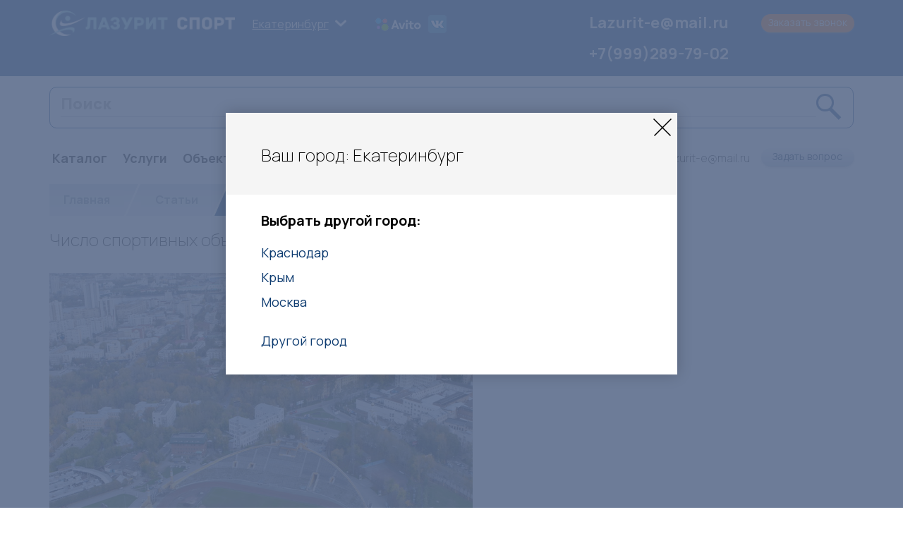

--- FILE ---
content_type: text/html; charset=UTF-8
request_url: https://ekb.lazurit-sport.ru/article_40
body_size: 8420
content:
<!DOCTYPE html>
<html lang="ru">
<head>
    <meta charset="utf-8">
    <meta http-equiv="X-UA-Compatible" content="IE=edge">
    <meta name="viewport" content="width=device-width, initial-scale=1">
   <meta name="author" content="llc POS Holding" />
	<meta name="generator" content="IPOS CMS" />

    <title>Число спортивных объектов будет расти</title>
	<meta name="description" content="Череда спортивных событий мирового масштаба, которые будут проводиться на территории Российской Федерации, вызвала всплеск спортивного строительства " />
	<meta name="keywords" content="спортивные сооружения, спортивные комплексы Екатеринбург, спортивные площадки" />
	
	<script src="https://api-maps.yandex.ru/2.1/?lang=ru_RU" type="text/javascript"></script>
	
	<link href="https://fonts.googleapis.com/css?family=Merriweather:400,700&amp;subset=cyrillic" rel="stylesheet">
	<link href="https://fonts.googleapis.com/css?family=PT+Sans:400,400i,700,700i&amp;subset=cyrillic" rel="stylesheet">
	
    <link href="/css/bootstrap.css" rel="stylesheet">
	<link href="/css/font-awesome.min.css" rel="stylesheet">
	<link href="/css/jquery.fancybox.css" rel="stylesheet">
	<link href="/css/jquery.bxslider.css" rel="stylesheet">
	<link href="/css/material-kit.css" rel="stylesheet">
	<link href="/css/jquery-ui.css" rel="stylesheet">
	<link href="/css/owl.carousel.css" rel="stylesheet">
	<link href="/css/init.css" rel="stylesheet">
	<link href="/css/style.css?v=20220727" rel="stylesheet">
	<meta name="grecaptcha-site-key" content="6LeXCMUUAAAAAEGRsUMdo9IFEESi2pR0q31l-Ddw">
    <!-- HTML5 Shim and Respond.js IE8 support of HTML5 elements and media queries -->
    <!-- WARNING: Respond.js doesn't work if you view the page via file:// -->
    <!--[if lt IE 9]>
        <script src="https://oss.maxcdn.com/libs/html5shiv/3.7.0/html5shiv.js"></script>
        <script src="https://oss.maxcdn.com/libs/respond.js/1.4.2/respond.min.js"></script>
    <![endif]-->
	<script src="https://www.google.com/recaptcha/api.js?render=6LeXCMUUAAAAAEGRsUMdo9IFEESi2pR0q31l-Ddw"></script>
	<!-- jQuery Version 1.11.1 -->
    <script src="https://ajax.googleapis.com/ajax/libs/jquery/1.11.2/jquery.min.js"></script>
	<!-- Bootstrap Core JavaScript -->
    <script src="/js/bootstrap.js"></script>
	<script src="/js/jquery.bxslider.js"></script>
	<script src="/js/jquery.fancybox.js"></script>
	<script src="/js/material.min.js"></script>
	<script src="/js/material-kit.js"></script>
	<script src="/js/jquery-ui.js"></script>
	<script src="/js/owl.carousel.js"></script>
	<script src="/js/jquery.maskedinput.js"></script>
	<script src="/js/scripts.js?v=20191128"></script>
</head>
<body>
	<div class='bg-blue'>
		<div class='container'>
			<div class='row'>
				<div class='col-md-3 col-sm-4 pt15 pb15'>
					<a href='/'><img src='/site_img/logo.png' class='img-responsive'></a>
				</div>
				<div class='col-md-5 col-sm-8 pt10 pb10 font clearfix'>
					<div class='pull-left'>
						<select class='change-city'>			<option  value='1' data-href="http://lazurit-sport.ru/article_40">Краснодар</option>			<option  value='19' data-href="http://krim.lazurit-sport.ru/article_40">Крым</option>			<option selected value='20' data-href="http://ekb.lazurit-sport.ru/article_40">Екатеринбург</option>			<option  value='21' data-href="http://msk.lazurit-sport.ru/article_40">Москва</option>	</select>					</div>
					<div class='pull-left pt11'>
						<span class='city-contact ml20 color-white'></span>
					</div>
					
                    <div class='header-social'>
                    <a href="https://www.avito.ru/user/1df8bcfa00fc5111b012808b7508d153/profile" rel="nofollow" target="_blank"><img src="/images/avito-1.png"></a>
                    <a href="https://vk.com/lazuritsportt" rel="nofollow" target="_blank"><img src="/images/vk-1.png"></a>
                    </div>
					
				</div>
				<div class='col-md-4 col-sm-12 pt10 clearfix'>
					<div class='row'>
						<div class='col-md-7 col-sm-4 pr0 pl0' style='line-height: 2;'>
							<p class='color-white fs22 mb0 font city-phone'><a href='tel:+79992897902'>Lazurit-e@mail.ru  +7(999)289-79-02 </a></p>
							<p class='fs12 color-blue'>
	</p>
						</div>
						<div class='col-md-5 col-sm-3'>
							<a href='#call_me' class='btn btn-orange cd-popup-trigger' onclick='yaCounter21846835.reachGoal("zakazat_zvonok");'>Заказать звонок</a>
						</div>
					</div>
				</div>
			</div>
		</div>
	</div>
	<div class='container'>
		<div class='row'>
			<div class="col-md-12 pt15 pb5">
                <div class="form-group search-form is-empty">
					<form action="/catalog/search" class="header__search-form search" method="post">
						<input type="text" value="" required="" placeholder="Поиск" class="form-control" name="search">
						<a class="lupa"></a>
					</form>
				</div>
            </div>
			<div class='col-md-7 cl-effect-21 pt15 pb5'>
				<ul class='list-inline menu1 font fs18'>
				<li>
				<a href="https://ekb.lazurit-sport.ru/catalog" class="">Каталог</a>
									<div class='menu-popup'>
												<div class='col-sm-6'>
							<ul class='list-unstyled'>
																<li><a href='https://ekb.lazurit-sport.ru/catalog/oborudovanie-dlya-vorkauta'>ВОРКАУТ</a></li>
																<li><a href='https://ekb.lazurit-sport.ru/catalog/padel-korty'>Падел-корт</a></li>
																<li><a href='https://ekb.lazurit-sport.ru/catalog/sportivnye-ulichnye-trenazhery'>Спортивные уличные тренажеры и навесы</a></li>
																<li><a href='https://ekb.lazurit-sport.ru/catalog/detskoe-sportivnoe-oborudovanie'>Спортивное оборудование</a></li>
																<li><a href='https://ekb.lazurit-sport.ru/catalog/sportivnie_pokritiya'>Спортивные покрытия</a></li>
														</ul>
						</div>
						<div class='col-sm-6'>
							<ul class='list-unstyled'>
																<li><a href='https://ekb.lazurit-sport.ru/catalog/detskie-igrovye-ploshadki'>Детские игровые площадки</a></li>
																<li><a href='https://ekb.lazurit-sport.ru/catalog/sportinventar'>Спортинвентарь</a></li>
																<li><a href='https://ekb.lazurit-sport.ru/catalog/gotovye-proekty-gto'>Готовые проекты площадок  для подготовки и сдачи  норм ГТО</a></li>
																<li><a href='https://ekb.lazurit-sport.ru/catalog/sports_facilities'>Оборудование спортивных  сооружений</a></li>
																<li><a href='https://ekb.lazurit-sport.ru/catalog/blagoustroistvo'>Благоустройство</a></li>
														</ul>
						</div>
					</div>
							</li>
				<li>
				<a href="https://ekb.lazurit-sport.ru/uslugi" class="">Услуги</a>
							</li>
				<li>
				<a href="https://ekb.lazurit-sport.ru/objects" class="">Объекты</a>
							</li>
				<li>
				<a href="https://ekb.lazurit-sport.ru/statii" class="">Статьи</a>
							</li>
				<li>
				<a href="https://ekb.lazurit-sport.ru/diplomy" class="">Дипломы</a>
							</li>
				<li>
				<a href="https://ekb.lazurit-sport.ru/contacts" class="">Контакты</a>
							</li>
	</ul>			</div>
			<div class='col-md-5 pb15'>
				<div class='row'>
					<div class='col-sm-3 col-xs-4 font fs18 pt15 nopt15'>
						
						</div>
					<div class='col-sm-5 col-xs-8 pr0 pt25 text-right font pt10sm'>
						Lazurit-e@mail.ru					</div>
					<div class='col-sm-4 pt13 nopt15'>
						<a href='#call_me' class='btn btn-blue cd-popup-trigger' onclick='yaCounter21846835.reachGoal("zadat_vopros");'>Задать вопрос</a>
					</div>
				</div>
			</div>
		</div>
		
	</div>
	
			<div class='container'>
			
						<div class='breads clearfix mb20' itemscope="" itemtype="http://schema.org/BreadcrumbList">
	<div data-href='/' class='main' style='z-index:1;' itemscope="" itemprop="itemListElement" itemtype="http://schema.org/ListItem"><a itemprop="item" href='/'><span itemprop="name">Главная</span><meta itemprop="position" content="1"></a></div>
					<div data-href='https://ekb.lazurit-sport.ru/statii' style='z-index:2;' itemscope="" itemprop="itemListElement" itemtype="http://schema.org/ListItem">
					<a itemprop="item" href='https://ekb.lazurit-sport.ru/statii'><span itemprop="name">Статьи</span><meta itemprop="position" content="2"></a>
									</div>
					<span class='last' style='z-index:3;'><span>Число спортивных объектов будет расти</span></span>
	</div>									<div class="text_show_one content_block">
	<h1>Число спортивных объектов будет расти</h1>

	
	<p style="text-align: justify;">
	&nbsp;<img alt="Число спортивных объектов будет расти" src="/usr/images/news/central_stadium.jpg" style="border-width: 0px; border-style: solid; width: 600px; height: 533px;" /></p>
<p style="text-align: justify;">
	Внимание болельщиков всего мира на протяжении ближайшего десятилетия будет приковано к России. Ведь именно в нашей стране пройдут основные мировые спортивные события. Речь идет о проведении XXVII Всемирной летней универсиады в г. Казани в 2013 году, XXII Олимпийских зимних игр и XI Паралимпийских зимних игр 2014 года в городе Сочи и Чемпионата мира по футболу в 2018 году в 10 городах РФ. Проведение соревнований такого масштаба не только честь, но и огромная ответственность. В связи с этим необходимо развитие спортивной инфраструктуры, строительство новых спортивных объектов, соответствующих международным требованиям безопасности.</p>
<p style="text-align: justify;">
	Подготовка к Олимпийским играм в Сочи идет полным ходом. В ходе олимпиады планируется использовать 234 объекта, 11 из которых &ndash; новые <a href="/sportivnye-kompleksy.html">спортивные комплексы</a>. &nbsp;</p>
<p style="text-align: justify;">
	Тенденция роста строительства спортивных сооружений наблюдается не только в Сочи, но и на территории Свердловской области. Связано это, во-первых, с федеральной целевой программой о физической культуры и спорта&nbsp; на 2006-2015 год. В соответствии с целями программы за 2011 год в Екатеринбурге стало больше на 1 бассейн, 2 спортивных и один тренажерный зал и 7 спортивных площадок. В общей сложности в городе рассоложено 1800 спортивных сооружений, 1350 из которых являются муниципальными. Второй повод для увеличения и реконструкции спортивных комплексов на территории Екатеринбурга &ndash; это приближающийся чемпионат мира по футболу 2018 года. Данное событие привлечет в наш город множество иностранных спортсменов и болельщиков, и в связи с этим необходимо обеспечить комфортные условия тренировок и проживания. Для этого в центре Екатеринбурга провели генеральную реконструкцию центрального стадиона. Теперь его вместимость составляет 27 тысяч мест. Остается только надеяться, что все желающие смогут посетить матчи с участием любимых команд.</p>
<p style="text-align: justify;">
	Всемирная универсиада в Казани также вызвала всплеск спортивного строительства. 36 новых спортивных объектов планируется возвести, 28 реконструировать. Среди наиболее интересных и заслуживающих внимания спортивных сооружений стоит выделить академию тенниса, которая является самым крупным в Европе закрытым теннисным кортом. После проведения универсиады вышеперечисленные спортивные объекты будут переданы в пользование образовательных ведомств и учреждений.</p>
<p style="text-align: justify;">
	Конечно, уровень развития спортивной инфраструктуры на территории Российской Федерации несколько отстает от международного уровня. Но всплеск спортивного строительства, соответствующего всех мировым нормам и стандартам практически в каждом крупном городе не может не радовать.</p>
</div>					</div>
		
	<div class='bg-darkblue'>
		<div class='container'>
			<div class='row'>
				<div class='col-md-7 cl-effect-21 pt15 pb5'>
					<noindex><ul class='list-inline menu1 font fs18'>
				<li><a href="https://ekb.lazurit-sport.ru/catalog" class="">Каталог</a></li>
				<li><a href="https://ekb.lazurit-sport.ru/uslugi" class="">Услуги</a></li>
				<li><a href="https://ekb.lazurit-sport.ru/objects" class="">Объекты</a></li>
				<li><a href="https://ekb.lazurit-sport.ru/statii" class="">Статьи</a></li>
				<li><a href="https://ekb.lazurit-sport.ru/diplomy" class="">Дипломы</a></li>
				<li><a href="https://ekb.lazurit-sport.ru/contacts" class="">Контакты</a></li>
	</ul></noindex>
				</div>
				<div class='col-md-5 pt15 pb5'>
					<div class='row'>
						<div class='col-sm-7' style='line-height: 2;'>
							<p class='color-white fs24 mb0 font city-phone'><a href='tel:+79992897902'>Lazurit-e@mail.ru  +7(999)289-79-02 </a></p>
							<p class='fs13 color-blue'>
	</p>
						</div>
						<div class='col-sm-5'>
							<a href='#call_me' class='btn btn-orange cd-popup-trigger' onclick='yaCounter21846835.reachGoal("zakazat_zvonok");'>Заказать звонок</a>
						</div>
					</div>
				</div>
			</div>
		</div>
	</div>
	<div class='bg-blue2'>
		<div class='container'>
			<div class='row color-blue'>
				<div class='col-sm-2 font fs18 pt15'>
					
					</div>
				<div class='col-sm-5 pt13 pb10 font clearfix'>
					<div class='pull-left'>
						<select class='change-city'>			<option  value='1' data-href="http://lazurit-sport.ru/article_40">Краснодар</option>			<option  value='19' data-href="http://krim.lazurit-sport.ru/article_40">Крым</option>			<option selected value='20' data-href="http://ekb.lazurit-sport.ru/article_40">Екатеринбург</option>			<option  value='21' data-href="http://msk.lazurit-sport.ru/article_40">Москва</option>	</select>					</div>
					<div class='pull-left pt13 fs18'>
						<span class='city-contact ml20'></span>
					</div>
				</div>
				<div class="col-sm-3 pr0 pt25 text-right font fs18">
					E-mail: Lazurit-e@mail.ru				</div>
				<div class="col-sm-2 pt13">
					<a href="#call_me" class="btn btn-blue cd-popup-trigger" onclick='yaCounter21846835.reachGoal("zadat_vopros");'>Задать вопрос</a>
				</div>
			</div>
			
			<div class='row'>
				<div class='col-sm-8 pt10 pb10'>
					<p class='color-blue font fs18'>Каталог</p>
					<noindex>
					<div class='row menu2'>
						<div class='col-sm-6'>
	<ul class='list-unstyled'>
				<li><a href='https://ekb.lazurit-sport.ru/catalog/oborudovanie-dlya-vorkauta'>ВОРКАУТ</a></li>
				<li><a href='https://ekb.lazurit-sport.ru/catalog/padel-korty'>Падел-корт</a></li>
				<li><a href='https://ekb.lazurit-sport.ru/catalog/sportivnye-ulichnye-trenazhery'>Спортивные уличные тренажеры и навесы</a></li>
				<li><a href='https://ekb.lazurit-sport.ru/catalog/detskoe-sportivnoe-oborudovanie'>Спортивное оборудование</a></li>
				<li><a href='https://ekb.lazurit-sport.ru/catalog/sportivnie_pokritiya'>Спортивные покрытия</a></li>
		</ul>
</div>
<div class='col-sm-6'>
	<ul class='list-unstyled'>
				<li><a href='https://ekb.lazurit-sport.ru/catalog/detskie-igrovye-ploshadki'>Детские игровые площадки</a></li>
				<li><a href='https://ekb.lazurit-sport.ru/catalog/sportinventar'>Спортинвентарь</a></li>
				<li><a href='https://ekb.lazurit-sport.ru/catalog/gotovye-proekty-gto'>Готовые проекты площадок  для подготовки и сдачи  норм ГТО</a></li>
				<li><a href='https://ekb.lazurit-sport.ru/catalog/sports_facilities'>Оборудование спортивных  сооружений</a></li>
				<li><a href='https://ekb.lazurit-sport.ru/catalog/blagoustroistvo'>Благоустройство</a></li>
		</ul>
</div>					</div>
					</noindex>
                    <div class="header-social-footer">
                    <a href="https://www.avito.ru/user/1df8bcfa00fc5111b012808b7508d153/profile" rel="nofollow" target="_blank"><img src="/images/avito-1.png"></a>
                    <a href="https://vk.com/lazuritsportt" rel="nofollow" target="_blank"><img src="/images/vk-1.png"></a>
                    </div>
				</div>
				<div class='col-sm-4 pt10 pb10'>
					<div class='border-white'>
						<p>
							<a href="https://ekb.lazurit-sport.ru/statii" class="btn btn-blue2">Статьи</a>&nbsp;
							<a href="https://ekb.lazurit-sport.ru/news" class='color-white font'>Новости нашей компании</a>
						</p>
						
							<p class='color-white mb0 fs14'>31.05.2016</p>
	<p class='mb5'><a href='https://ekb.lazurit-sport.ru/63' class='underline font'>Специальные цены на искусственную траву и резиновую плитку</a></p>
	<div class='color-white pb5 fs14'>
			</div>
	<p class='color-white mb0 fs14'>30.10.2015</p>
	<p class='mb5'><a href='https://ekb.lazurit-sport.ru/62' class='underline font'>Компания Лазурит - новый номер телефона в Краснодаре</a></p>
	<div class='color-white pb5 fs14'>
			</div>
						
						
						<p class='text-center'><a href='https://ekb.lazurit-sport.ru/news' class='underline'>Все новости</a></p>						
					</div>
				</div>
			</div>
			
			<div class='row color-blue fs14 pt10'>
				<div class='col-sm-8'>
					<div class="block_show_one">
	<p>
	Горки, качели, беседки, карусели, песочницы, корты, детские площадки, игровые комплексы, спортивные покрытия, искусственная трава, воздухоопорные сооружения, газонные ограждения</p>
</div>					
				</div>
				<div class='col-sm-4'>
					<p>
						<a href='http://1pos.ru' target='_blank' class='ipos'></a>
						Разработка и продвижение сайта
					</p>
					<p class="text-right" style="margin-right: 65px;"><a href="/politika_konfidencialnosti">Политика конфиденциальности</a></p>					
				</div>
			</div>
		</div>
	</div>
	
	
	<div class="cd-popup" role="alert" id='call_me'>
		<div class="cd-popup-container">
			<div class='bg-form'>
				<p class='fs24 font'>Появились вопросы?</p>
				<p>Оставьте контактные данные и наш специалист вам перезвонит</p>
				<form action='#' method='post' class='ajax'>
					<input type="hidden" name="recaptcha" value="">
					<div class='row'>
						<div class='col-sm-6 pt10'>
							<input type="text" value="" required placeholder="Имя*" class="form-control" name='name'>
							<input type="text" value="" required placeholder="Контактный номер*" class="form-control phone-class" name='phone'>
							<input type="email" value="" required placeholder="E-mail*" class="form-control" name='email'>
						</div>
						<div class='col-sm-6'>
							<textarea name='text' placeholder='Сообщение'></textarea>
						</div>
					</div>
					<p>
						<input type='checkbox' required checked name='agree'> Нажав на кнопку “Отправить”, я даю <a href='https://ekb.lazurit-sport.ru/personal_data' target='_blank'>согласие</a> на обработку персональных данных
					</p>
					<p class='text-center'>
						<input type='submit' class='btn btn-orange' value='Отправить'>
						<input type='hidden' name='form_type' value='Всплывающая форма обратной связи'>
						<input type='hidden' name='url' value='https://ekb.lazurit-sport.ru/article_40'>
					</p>
				</form>
			</div>
			<a href="#0" class="cd-popup-close img-replace"><img src='/site_img/x.png'></a>
		</div>
	</div>
	<div class="cd-popup" role="alert" id='order_item'>
		<div class="cd-popup-container">
			<noindex>
				<div class='bg-form'>
					<p class='fs24 font'>Оставить заявку</p>
					<div class='row'>
						<div class='col-sm-8 pb20'>
							<a href='#' class='popup-item-name color-black underline'></a>
						</div>
						<div class='col-sm-4 bold font fs18 text-right pb20'>
							<span class='popup-item-price'></span>
						</div>
					</div>
					<form action='#' method='post' class='ajax'>
						<input type="hidden" name="recaptcha" value="">
						<div class='row'>
							<div class='col-sm-6 pt10'>
								<input type="text" value="" required placeholder="Имя*" class="form-control" name='name'>
								<input type="text" value="" required placeholder="Контактный номер*" class="form-control phone-class" name='phone'>
								<input type="email" value="" required placeholder="E-mail*" class="form-control" name='email'>
							</div>
							<div class='col-sm-6'>
								<textarea name='text' placeholder='Сообщение'></textarea>
							</div>
						</div>
						<p>
							<input type='checkbox' required checked name='agree'> Нажав на кнопку “Отправить”, я даю <a href='https://ekb.lazurit-sport.ru/personal_data' target='_blank'>согласие</a> на обработку персональных данных
						</p>
						<p class='text-center'>
							<input type='submit' class='btn btn-orange' value='Отправить'  onclick='yaCounter21846835.reachGoal("otpravit");'>
							<input type='hidden' name='form_type' value='Всплывающая форма заявки товара'>
							<input type='hidden' name='url' value='https://ekb.lazurit-sport.ru/article_40'>
							<input type='hidden' name='item_name' class='popup-item-name' value=''>
						</p>
					</form>
				</div>
				<a href="#0" class="cd-popup-close img-replace"><img src='/site_img/x.png'></a>
			</noindex>
		</div>
	</div>
	<div class="cd-popup" role="alert" id='order_service'>
		<div class="cd-popup-container">
			<div class='bg-form'>
				<p class='fs24 font'>Заказать услугу</p>
				<p>Оставьте контактные данные, и наш специалист вам перезвонит</p>
				<form action='#' method='post' class='ajax'>
					<input type="hidden" name="recaptcha" value="">
					<div class='row'>
						<div class='col-sm-6 pt10'>
							<input type="text" value="" required placeholder="Имя*" class="form-control" name='name'>
							<input type="text" value="" required placeholder="Контактный номер*" class="form-control phone-class" name='phone'>
							<input type="email" value="" required placeholder="E-mail*" class="form-control" name='email'>
						</div>
						<div class='col-sm-6'>
							<textarea name='text' placeholder='Сообщение'></textarea>
						</div>
					</div>
					<p>
						<input type='checkbox' required checked name='agree'> Нажав на кнопку “Отправить”, я даю <a href='https://ekb.lazurit-sport.ru/personal_data' target='_blank'>согласие</a> на обработку персональных данных
					</p>
					<p class='text-center'>
						<input type='submit' class='btn btn-orange' value='Отправить'>
						<input type='hidden' name='form_type' value='Всплывающая форма заявки услуги'>
						<input type='hidden' name='url' value='https://ekb.lazurit-sport.ru/article_40'>
						<input type='hidden' name='item_name' class='popup-service-name' value=''>
					</p>
				</form>
			</div>
			<a href="#0" class="cd-popup-close img-replace"><img src='/site_img/x.png'></a>
		</div>
	</div>
	
	<div class="cd-popup" role="alert" id='success'>
		<div class="cd-popup-container">
			<div class='bg-form'>
				<p class='fs24 font'>Форма отправлена!</p>
				<p>Наш специалист вам перезвонит</p>
			</div>
			<a href="#0" class="cd-popup-close img-replace"><img src='/site_img/x.png'></a>
		</div>
	</div>
	
	<div class="cd-popup" role="alert" id='city-choose'>
		<div class="cd-popup-container">
			<div class='bg-form-title'>Ваш город: Екатеринбург</div>
			<div class='bg-form-citys'>
				<p class='mb20'><b>Выбрать другой город:</b></p>
											<p><a href='https://lazurit-sport.ru/article_40'>Краснодар</a></p>
											<p><a href='https://krim.lazurit-sport.ru/article_40'>Крым</a></p>
											<p><a href='https://msk.lazurit-sport.ru/article_40'>Москва</a></p>
								<p class='pt20'><a href='https://lazurit-sport.ru/article_40'>Другой город</a></p>
			</div>
			<a href="#0" class="cd-popup-close img-replace"><img src='/site_img/x.png'></a>			
		</div>
	</div>
	
			<script>
			$(document).ready(function(){
				$('#city-choose').addClass('is-visible');
				
				$('.cd-popup#city-choose').on('click', function(event) {
					if ($(event.target).is('.cd-popup-close') || $(event.target).is('.cd-popup-close img') || $(event.target).is('.cd-popup')) {
						set_wasclicked();					
						return false;
					}
				});
				
				$('.cd-popup#city-choose p a').on('click', function(event) {
					var $a=$(this);
					$.ajax({
						url: "/main/set_wasclicked",
						type:   'POST',
						success: function(result){
							location.href=$a.attr('href');
						}
					});
				});
			});
			
			function set_wasclicked(){
				$.ajax({
					url: "/main/set_wasclicked",
					type:   'POST',
					success: function(result){
						$('#city-choose').removeClass('is-visible');
						    (function (d, w, c) {
        (w[c] = w[c] || []).push(function() {
            try {
                w.yaCounter21846835 = new Ya.Metrika({
                    id:21846835,
                    clickmap:true,
                    trackLinks:true,
                    accurateTrackBounce:true,
                    webvisor:true
                });
            } catch(e) { }
        });

        var n = d.getElementsByTagName("script")[0],
            s = d.createElement("script"),
            f = function () { n.parentNode.insertBefore(s, n); };
        s.type = "text/javascript";
        s.async = true;
        s.src = "https://mc.yandex.ru/metrika/watch.js";

        if (w.opera == "[object Opera]") {
            d.addEventListener("DOMContentLoaded", f, false);
        } else { f(); }
    })(document, window, "yandex_metrika_callbacks");
					}
				});
			}
		</script>
		
	
<!--LiveInternet counter--><script type="text/javascript">
document.write("<a href='//www.liveinternet.ru/click' "+
"target=_blank><img src='//counter.yadro.ru/hit?t44.6;r"+
escape(document.referrer)+((typeof(screen)=="undefined")?"":
";s"+screen.width+"*"+screen.height+"*"+(screen.colorDepth?
screen.colorDepth:screen.pixelDepth))+";u"+escape(document.URL)+
";"+Math.random()+
"' alt='' title='LiveInternet' "+
"border='0' width='31' height='31'><\/a>")
</script><!--/LiveInternet-->

<!-- BEGIN JIVOSITE CODE {literal} -->
<script type='text/javascript'>
(function(){ var widget_id = 'EvEGckiG6l';var d=document;var w=window;function l(){
var s = document.createElement('script'); s.type = 'text/javascript'; s.async = true; s.src = '//code.jivosite.com/script/widget/'+widget_id; var ss = document.getElementsByTagName('script')[0]; ss.parentNode.insertBefore(s, ss);}if(d.readyState=='complete'){l();}else{if(w.attachEvent){w.attachEvent('onload',l);}else{w.addEventListener('load',l,false);}}})();</script>
<!-- {/literal} END JIVOSITE CODE -->
<script>
  (function(i,s,o,g,r,a,m){i['GoogleAnalyticsObject']=r;i[r]=i[r]||function(){
  (i[r].q=i[r].q||[]).push(arguments)},i[r].l=1*new Date();a=s.createElement(o),
  m=s.getElementsByTagName(o)[0];a.async=1;a.src=g;m.parentNode.insertBefore(a,m)
  })(window,document,'script','https://www.google-analytics.com/analytics.js','ga');

  ga('create', 'UA-98461861-1', 'auto');
  ga('send', 'pageview');

</script>

<!-- Top100 (Kraken) Counter -->
<script>
    (function (w, d, c) {
    (w[c] = w[c] || []).push(function() {
        var options = {
            project: 4478574
        };
        try {
            w.top100Counter = new top100(options);
        } catch(e) { }
    });
    var n = d.getElementsByTagName("script")[0],
    s = d.createElement("script"),
    f = function () { n.parentNode.insertBefore(s, n); };
    s.type = "text/javascript";
    s.async = true;
    s.src =
    (d.location.protocol == "https:" ? "https:" : "http:") +
    "//st.top100.ru/top100/top100.js";

    if (w.opera == "[object Opera]") {
    d.addEventListener("DOMContentLoaded", f, false);
} else { f(); }
})(window, document, "_top100q");
</script>
<noscript>
  <img src="//counter.rambler.ru/top100.cnt?pid=4478574" alt="Топ-100" />
</noscript>
<!-- END Top100 (Kraken) Counter -->
<!-- Rating@Mail.ru counter -->
<script type="text/javascript">
var _tmr = window._tmr || (window._tmr = []);
_tmr.push({id: "1794720", type: "pageView", start: (new Date()).getTime()});
(function (d, w, id) {
  if (d.getElementById(id)) return;
  var ts = d.createElement("script"); ts.type = "text/javascript"; ts.async = true; ts.id = id;
  ts.src = (d.location.protocol == "https:" ? "https:" : "http:") + "//top-fwz1.mail.ru/js/code.js";
  var f = function () {var s = d.getElementsByTagName("script")[0]; s.parentNode.insertBefore(ts, s);};
  if (w.opera == "[object Opera]") { d.addEventListener("DOMContentLoaded", f, false); } else { f(); }
})(document, window, "topmailru-code");
</script><noscript><div>
<img src="//top-fwz1.mail.ru/counter?id=1794720;js=na" style="border:0;position:absolute;left:-9999px;" alt="" />
</div></noscript>
<!-- //Rating@Mail.ru counter -->

	
	<!--
	
<div class="cd-popup" role="alert" id='region_me'>
   <div class="cd-popup-container">
      <div class='bg-form'>
         <p class='fs24 font'>Выберите ваш регион</p>
         <div class='row fs18'>
            						
            <div class='col-sm-4 pt20'>
               <p><a href='#' data-id="1" data-href="http://lazurit-sport.ru/article_40" class='select-city-one fs20 color-black underline'>Краснодар</a></p>
               <p>+7 (861) 203-40-20</p>
            </div>
            						
            <div class='col-sm-4 pt20'>
               <p><a href='#' data-id="19" data-href="http://krim.lazurit-sport.ru/article_40" class='select-city-one fs20 color-black underline'>Крым</a></p>
               <p>+7 (978) 213-55-06</p>
            </div>
            						
            <div class='col-sm-4 pt20'>
               <p><a href='#' data-id="20" data-href="http://ekb.lazurit-sport.ru/article_40" class='select-city-one fs20 color-black underline'>Екатеринбург</a></p>
               <p>+7-938-416-27-25</p>
            </div>
            						
            <div class='col-sm-4 pt20'>
               <p><a href='#' data-id="21" data-href="http://msk.lazurit-sport.ru/article_40" class='select-city-one fs20 color-black underline'>Москва</a></p>
               <p>+7 (495) 108 39 63</p>
            </div>
            				
         </div>
      </div>
      <a href="#0" class="cd-popup-close img-replace"><img src='/site_img/x.png'></a>		
   </div>
</div>
<script>		$(document).ready(function(){			$('#region_me').addClass("is-visible");			$('.select-city-one').click(function(){				$('#region_me').removeClass("is-visible");				var $a=$(this);								$.ajax({					url: "/main/set_city",					type:   'POST',					data: {						city_id: $(this).attr('data-id')					},					success: function(result){						window.location.href = $a.attr('data-href');					}				});						return false;			});		});	</script>-->	
	
</body>
</html>

--- FILE ---
content_type: text/html; charset=utf-8
request_url: https://www.google.com/recaptcha/api2/anchor?ar=1&k=6LeXCMUUAAAAAEGRsUMdo9IFEESi2pR0q31l-Ddw&co=aHR0cHM6Ly9la2IubGF6dXJpdC1zcG9ydC5ydTo0NDM.&hl=en&v=PoyoqOPhxBO7pBk68S4YbpHZ&size=invisible&anchor-ms=20000&execute-ms=30000&cb=h96yecieyd1j
body_size: 49560
content:
<!DOCTYPE HTML><html dir="ltr" lang="en"><head><meta http-equiv="Content-Type" content="text/html; charset=UTF-8">
<meta http-equiv="X-UA-Compatible" content="IE=edge">
<title>reCAPTCHA</title>
<style type="text/css">
/* cyrillic-ext */
@font-face {
  font-family: 'Roboto';
  font-style: normal;
  font-weight: 400;
  font-stretch: 100%;
  src: url(//fonts.gstatic.com/s/roboto/v48/KFO7CnqEu92Fr1ME7kSn66aGLdTylUAMa3GUBHMdazTgWw.woff2) format('woff2');
  unicode-range: U+0460-052F, U+1C80-1C8A, U+20B4, U+2DE0-2DFF, U+A640-A69F, U+FE2E-FE2F;
}
/* cyrillic */
@font-face {
  font-family: 'Roboto';
  font-style: normal;
  font-weight: 400;
  font-stretch: 100%;
  src: url(//fonts.gstatic.com/s/roboto/v48/KFO7CnqEu92Fr1ME7kSn66aGLdTylUAMa3iUBHMdazTgWw.woff2) format('woff2');
  unicode-range: U+0301, U+0400-045F, U+0490-0491, U+04B0-04B1, U+2116;
}
/* greek-ext */
@font-face {
  font-family: 'Roboto';
  font-style: normal;
  font-weight: 400;
  font-stretch: 100%;
  src: url(//fonts.gstatic.com/s/roboto/v48/KFO7CnqEu92Fr1ME7kSn66aGLdTylUAMa3CUBHMdazTgWw.woff2) format('woff2');
  unicode-range: U+1F00-1FFF;
}
/* greek */
@font-face {
  font-family: 'Roboto';
  font-style: normal;
  font-weight: 400;
  font-stretch: 100%;
  src: url(//fonts.gstatic.com/s/roboto/v48/KFO7CnqEu92Fr1ME7kSn66aGLdTylUAMa3-UBHMdazTgWw.woff2) format('woff2');
  unicode-range: U+0370-0377, U+037A-037F, U+0384-038A, U+038C, U+038E-03A1, U+03A3-03FF;
}
/* math */
@font-face {
  font-family: 'Roboto';
  font-style: normal;
  font-weight: 400;
  font-stretch: 100%;
  src: url(//fonts.gstatic.com/s/roboto/v48/KFO7CnqEu92Fr1ME7kSn66aGLdTylUAMawCUBHMdazTgWw.woff2) format('woff2');
  unicode-range: U+0302-0303, U+0305, U+0307-0308, U+0310, U+0312, U+0315, U+031A, U+0326-0327, U+032C, U+032F-0330, U+0332-0333, U+0338, U+033A, U+0346, U+034D, U+0391-03A1, U+03A3-03A9, U+03B1-03C9, U+03D1, U+03D5-03D6, U+03F0-03F1, U+03F4-03F5, U+2016-2017, U+2034-2038, U+203C, U+2040, U+2043, U+2047, U+2050, U+2057, U+205F, U+2070-2071, U+2074-208E, U+2090-209C, U+20D0-20DC, U+20E1, U+20E5-20EF, U+2100-2112, U+2114-2115, U+2117-2121, U+2123-214F, U+2190, U+2192, U+2194-21AE, U+21B0-21E5, U+21F1-21F2, U+21F4-2211, U+2213-2214, U+2216-22FF, U+2308-230B, U+2310, U+2319, U+231C-2321, U+2336-237A, U+237C, U+2395, U+239B-23B7, U+23D0, U+23DC-23E1, U+2474-2475, U+25AF, U+25B3, U+25B7, U+25BD, U+25C1, U+25CA, U+25CC, U+25FB, U+266D-266F, U+27C0-27FF, U+2900-2AFF, U+2B0E-2B11, U+2B30-2B4C, U+2BFE, U+3030, U+FF5B, U+FF5D, U+1D400-1D7FF, U+1EE00-1EEFF;
}
/* symbols */
@font-face {
  font-family: 'Roboto';
  font-style: normal;
  font-weight: 400;
  font-stretch: 100%;
  src: url(//fonts.gstatic.com/s/roboto/v48/KFO7CnqEu92Fr1ME7kSn66aGLdTylUAMaxKUBHMdazTgWw.woff2) format('woff2');
  unicode-range: U+0001-000C, U+000E-001F, U+007F-009F, U+20DD-20E0, U+20E2-20E4, U+2150-218F, U+2190, U+2192, U+2194-2199, U+21AF, U+21E6-21F0, U+21F3, U+2218-2219, U+2299, U+22C4-22C6, U+2300-243F, U+2440-244A, U+2460-24FF, U+25A0-27BF, U+2800-28FF, U+2921-2922, U+2981, U+29BF, U+29EB, U+2B00-2BFF, U+4DC0-4DFF, U+FFF9-FFFB, U+10140-1018E, U+10190-1019C, U+101A0, U+101D0-101FD, U+102E0-102FB, U+10E60-10E7E, U+1D2C0-1D2D3, U+1D2E0-1D37F, U+1F000-1F0FF, U+1F100-1F1AD, U+1F1E6-1F1FF, U+1F30D-1F30F, U+1F315, U+1F31C, U+1F31E, U+1F320-1F32C, U+1F336, U+1F378, U+1F37D, U+1F382, U+1F393-1F39F, U+1F3A7-1F3A8, U+1F3AC-1F3AF, U+1F3C2, U+1F3C4-1F3C6, U+1F3CA-1F3CE, U+1F3D4-1F3E0, U+1F3ED, U+1F3F1-1F3F3, U+1F3F5-1F3F7, U+1F408, U+1F415, U+1F41F, U+1F426, U+1F43F, U+1F441-1F442, U+1F444, U+1F446-1F449, U+1F44C-1F44E, U+1F453, U+1F46A, U+1F47D, U+1F4A3, U+1F4B0, U+1F4B3, U+1F4B9, U+1F4BB, U+1F4BF, U+1F4C8-1F4CB, U+1F4D6, U+1F4DA, U+1F4DF, U+1F4E3-1F4E6, U+1F4EA-1F4ED, U+1F4F7, U+1F4F9-1F4FB, U+1F4FD-1F4FE, U+1F503, U+1F507-1F50B, U+1F50D, U+1F512-1F513, U+1F53E-1F54A, U+1F54F-1F5FA, U+1F610, U+1F650-1F67F, U+1F687, U+1F68D, U+1F691, U+1F694, U+1F698, U+1F6AD, U+1F6B2, U+1F6B9-1F6BA, U+1F6BC, U+1F6C6-1F6CF, U+1F6D3-1F6D7, U+1F6E0-1F6EA, U+1F6F0-1F6F3, U+1F6F7-1F6FC, U+1F700-1F7FF, U+1F800-1F80B, U+1F810-1F847, U+1F850-1F859, U+1F860-1F887, U+1F890-1F8AD, U+1F8B0-1F8BB, U+1F8C0-1F8C1, U+1F900-1F90B, U+1F93B, U+1F946, U+1F984, U+1F996, U+1F9E9, U+1FA00-1FA6F, U+1FA70-1FA7C, U+1FA80-1FA89, U+1FA8F-1FAC6, U+1FACE-1FADC, U+1FADF-1FAE9, U+1FAF0-1FAF8, U+1FB00-1FBFF;
}
/* vietnamese */
@font-face {
  font-family: 'Roboto';
  font-style: normal;
  font-weight: 400;
  font-stretch: 100%;
  src: url(//fonts.gstatic.com/s/roboto/v48/KFO7CnqEu92Fr1ME7kSn66aGLdTylUAMa3OUBHMdazTgWw.woff2) format('woff2');
  unicode-range: U+0102-0103, U+0110-0111, U+0128-0129, U+0168-0169, U+01A0-01A1, U+01AF-01B0, U+0300-0301, U+0303-0304, U+0308-0309, U+0323, U+0329, U+1EA0-1EF9, U+20AB;
}
/* latin-ext */
@font-face {
  font-family: 'Roboto';
  font-style: normal;
  font-weight: 400;
  font-stretch: 100%;
  src: url(//fonts.gstatic.com/s/roboto/v48/KFO7CnqEu92Fr1ME7kSn66aGLdTylUAMa3KUBHMdazTgWw.woff2) format('woff2');
  unicode-range: U+0100-02BA, U+02BD-02C5, U+02C7-02CC, U+02CE-02D7, U+02DD-02FF, U+0304, U+0308, U+0329, U+1D00-1DBF, U+1E00-1E9F, U+1EF2-1EFF, U+2020, U+20A0-20AB, U+20AD-20C0, U+2113, U+2C60-2C7F, U+A720-A7FF;
}
/* latin */
@font-face {
  font-family: 'Roboto';
  font-style: normal;
  font-weight: 400;
  font-stretch: 100%;
  src: url(//fonts.gstatic.com/s/roboto/v48/KFO7CnqEu92Fr1ME7kSn66aGLdTylUAMa3yUBHMdazQ.woff2) format('woff2');
  unicode-range: U+0000-00FF, U+0131, U+0152-0153, U+02BB-02BC, U+02C6, U+02DA, U+02DC, U+0304, U+0308, U+0329, U+2000-206F, U+20AC, U+2122, U+2191, U+2193, U+2212, U+2215, U+FEFF, U+FFFD;
}
/* cyrillic-ext */
@font-face {
  font-family: 'Roboto';
  font-style: normal;
  font-weight: 500;
  font-stretch: 100%;
  src: url(//fonts.gstatic.com/s/roboto/v48/KFO7CnqEu92Fr1ME7kSn66aGLdTylUAMa3GUBHMdazTgWw.woff2) format('woff2');
  unicode-range: U+0460-052F, U+1C80-1C8A, U+20B4, U+2DE0-2DFF, U+A640-A69F, U+FE2E-FE2F;
}
/* cyrillic */
@font-face {
  font-family: 'Roboto';
  font-style: normal;
  font-weight: 500;
  font-stretch: 100%;
  src: url(//fonts.gstatic.com/s/roboto/v48/KFO7CnqEu92Fr1ME7kSn66aGLdTylUAMa3iUBHMdazTgWw.woff2) format('woff2');
  unicode-range: U+0301, U+0400-045F, U+0490-0491, U+04B0-04B1, U+2116;
}
/* greek-ext */
@font-face {
  font-family: 'Roboto';
  font-style: normal;
  font-weight: 500;
  font-stretch: 100%;
  src: url(//fonts.gstatic.com/s/roboto/v48/KFO7CnqEu92Fr1ME7kSn66aGLdTylUAMa3CUBHMdazTgWw.woff2) format('woff2');
  unicode-range: U+1F00-1FFF;
}
/* greek */
@font-face {
  font-family: 'Roboto';
  font-style: normal;
  font-weight: 500;
  font-stretch: 100%;
  src: url(//fonts.gstatic.com/s/roboto/v48/KFO7CnqEu92Fr1ME7kSn66aGLdTylUAMa3-UBHMdazTgWw.woff2) format('woff2');
  unicode-range: U+0370-0377, U+037A-037F, U+0384-038A, U+038C, U+038E-03A1, U+03A3-03FF;
}
/* math */
@font-face {
  font-family: 'Roboto';
  font-style: normal;
  font-weight: 500;
  font-stretch: 100%;
  src: url(//fonts.gstatic.com/s/roboto/v48/KFO7CnqEu92Fr1ME7kSn66aGLdTylUAMawCUBHMdazTgWw.woff2) format('woff2');
  unicode-range: U+0302-0303, U+0305, U+0307-0308, U+0310, U+0312, U+0315, U+031A, U+0326-0327, U+032C, U+032F-0330, U+0332-0333, U+0338, U+033A, U+0346, U+034D, U+0391-03A1, U+03A3-03A9, U+03B1-03C9, U+03D1, U+03D5-03D6, U+03F0-03F1, U+03F4-03F5, U+2016-2017, U+2034-2038, U+203C, U+2040, U+2043, U+2047, U+2050, U+2057, U+205F, U+2070-2071, U+2074-208E, U+2090-209C, U+20D0-20DC, U+20E1, U+20E5-20EF, U+2100-2112, U+2114-2115, U+2117-2121, U+2123-214F, U+2190, U+2192, U+2194-21AE, U+21B0-21E5, U+21F1-21F2, U+21F4-2211, U+2213-2214, U+2216-22FF, U+2308-230B, U+2310, U+2319, U+231C-2321, U+2336-237A, U+237C, U+2395, U+239B-23B7, U+23D0, U+23DC-23E1, U+2474-2475, U+25AF, U+25B3, U+25B7, U+25BD, U+25C1, U+25CA, U+25CC, U+25FB, U+266D-266F, U+27C0-27FF, U+2900-2AFF, U+2B0E-2B11, U+2B30-2B4C, U+2BFE, U+3030, U+FF5B, U+FF5D, U+1D400-1D7FF, U+1EE00-1EEFF;
}
/* symbols */
@font-face {
  font-family: 'Roboto';
  font-style: normal;
  font-weight: 500;
  font-stretch: 100%;
  src: url(//fonts.gstatic.com/s/roboto/v48/KFO7CnqEu92Fr1ME7kSn66aGLdTylUAMaxKUBHMdazTgWw.woff2) format('woff2');
  unicode-range: U+0001-000C, U+000E-001F, U+007F-009F, U+20DD-20E0, U+20E2-20E4, U+2150-218F, U+2190, U+2192, U+2194-2199, U+21AF, U+21E6-21F0, U+21F3, U+2218-2219, U+2299, U+22C4-22C6, U+2300-243F, U+2440-244A, U+2460-24FF, U+25A0-27BF, U+2800-28FF, U+2921-2922, U+2981, U+29BF, U+29EB, U+2B00-2BFF, U+4DC0-4DFF, U+FFF9-FFFB, U+10140-1018E, U+10190-1019C, U+101A0, U+101D0-101FD, U+102E0-102FB, U+10E60-10E7E, U+1D2C0-1D2D3, U+1D2E0-1D37F, U+1F000-1F0FF, U+1F100-1F1AD, U+1F1E6-1F1FF, U+1F30D-1F30F, U+1F315, U+1F31C, U+1F31E, U+1F320-1F32C, U+1F336, U+1F378, U+1F37D, U+1F382, U+1F393-1F39F, U+1F3A7-1F3A8, U+1F3AC-1F3AF, U+1F3C2, U+1F3C4-1F3C6, U+1F3CA-1F3CE, U+1F3D4-1F3E0, U+1F3ED, U+1F3F1-1F3F3, U+1F3F5-1F3F7, U+1F408, U+1F415, U+1F41F, U+1F426, U+1F43F, U+1F441-1F442, U+1F444, U+1F446-1F449, U+1F44C-1F44E, U+1F453, U+1F46A, U+1F47D, U+1F4A3, U+1F4B0, U+1F4B3, U+1F4B9, U+1F4BB, U+1F4BF, U+1F4C8-1F4CB, U+1F4D6, U+1F4DA, U+1F4DF, U+1F4E3-1F4E6, U+1F4EA-1F4ED, U+1F4F7, U+1F4F9-1F4FB, U+1F4FD-1F4FE, U+1F503, U+1F507-1F50B, U+1F50D, U+1F512-1F513, U+1F53E-1F54A, U+1F54F-1F5FA, U+1F610, U+1F650-1F67F, U+1F687, U+1F68D, U+1F691, U+1F694, U+1F698, U+1F6AD, U+1F6B2, U+1F6B9-1F6BA, U+1F6BC, U+1F6C6-1F6CF, U+1F6D3-1F6D7, U+1F6E0-1F6EA, U+1F6F0-1F6F3, U+1F6F7-1F6FC, U+1F700-1F7FF, U+1F800-1F80B, U+1F810-1F847, U+1F850-1F859, U+1F860-1F887, U+1F890-1F8AD, U+1F8B0-1F8BB, U+1F8C0-1F8C1, U+1F900-1F90B, U+1F93B, U+1F946, U+1F984, U+1F996, U+1F9E9, U+1FA00-1FA6F, U+1FA70-1FA7C, U+1FA80-1FA89, U+1FA8F-1FAC6, U+1FACE-1FADC, U+1FADF-1FAE9, U+1FAF0-1FAF8, U+1FB00-1FBFF;
}
/* vietnamese */
@font-face {
  font-family: 'Roboto';
  font-style: normal;
  font-weight: 500;
  font-stretch: 100%;
  src: url(//fonts.gstatic.com/s/roboto/v48/KFO7CnqEu92Fr1ME7kSn66aGLdTylUAMa3OUBHMdazTgWw.woff2) format('woff2');
  unicode-range: U+0102-0103, U+0110-0111, U+0128-0129, U+0168-0169, U+01A0-01A1, U+01AF-01B0, U+0300-0301, U+0303-0304, U+0308-0309, U+0323, U+0329, U+1EA0-1EF9, U+20AB;
}
/* latin-ext */
@font-face {
  font-family: 'Roboto';
  font-style: normal;
  font-weight: 500;
  font-stretch: 100%;
  src: url(//fonts.gstatic.com/s/roboto/v48/KFO7CnqEu92Fr1ME7kSn66aGLdTylUAMa3KUBHMdazTgWw.woff2) format('woff2');
  unicode-range: U+0100-02BA, U+02BD-02C5, U+02C7-02CC, U+02CE-02D7, U+02DD-02FF, U+0304, U+0308, U+0329, U+1D00-1DBF, U+1E00-1E9F, U+1EF2-1EFF, U+2020, U+20A0-20AB, U+20AD-20C0, U+2113, U+2C60-2C7F, U+A720-A7FF;
}
/* latin */
@font-face {
  font-family: 'Roboto';
  font-style: normal;
  font-weight: 500;
  font-stretch: 100%;
  src: url(//fonts.gstatic.com/s/roboto/v48/KFO7CnqEu92Fr1ME7kSn66aGLdTylUAMa3yUBHMdazQ.woff2) format('woff2');
  unicode-range: U+0000-00FF, U+0131, U+0152-0153, U+02BB-02BC, U+02C6, U+02DA, U+02DC, U+0304, U+0308, U+0329, U+2000-206F, U+20AC, U+2122, U+2191, U+2193, U+2212, U+2215, U+FEFF, U+FFFD;
}
/* cyrillic-ext */
@font-face {
  font-family: 'Roboto';
  font-style: normal;
  font-weight: 900;
  font-stretch: 100%;
  src: url(//fonts.gstatic.com/s/roboto/v48/KFO7CnqEu92Fr1ME7kSn66aGLdTylUAMa3GUBHMdazTgWw.woff2) format('woff2');
  unicode-range: U+0460-052F, U+1C80-1C8A, U+20B4, U+2DE0-2DFF, U+A640-A69F, U+FE2E-FE2F;
}
/* cyrillic */
@font-face {
  font-family: 'Roboto';
  font-style: normal;
  font-weight: 900;
  font-stretch: 100%;
  src: url(//fonts.gstatic.com/s/roboto/v48/KFO7CnqEu92Fr1ME7kSn66aGLdTylUAMa3iUBHMdazTgWw.woff2) format('woff2');
  unicode-range: U+0301, U+0400-045F, U+0490-0491, U+04B0-04B1, U+2116;
}
/* greek-ext */
@font-face {
  font-family: 'Roboto';
  font-style: normal;
  font-weight: 900;
  font-stretch: 100%;
  src: url(//fonts.gstatic.com/s/roboto/v48/KFO7CnqEu92Fr1ME7kSn66aGLdTylUAMa3CUBHMdazTgWw.woff2) format('woff2');
  unicode-range: U+1F00-1FFF;
}
/* greek */
@font-face {
  font-family: 'Roboto';
  font-style: normal;
  font-weight: 900;
  font-stretch: 100%;
  src: url(//fonts.gstatic.com/s/roboto/v48/KFO7CnqEu92Fr1ME7kSn66aGLdTylUAMa3-UBHMdazTgWw.woff2) format('woff2');
  unicode-range: U+0370-0377, U+037A-037F, U+0384-038A, U+038C, U+038E-03A1, U+03A3-03FF;
}
/* math */
@font-face {
  font-family: 'Roboto';
  font-style: normal;
  font-weight: 900;
  font-stretch: 100%;
  src: url(//fonts.gstatic.com/s/roboto/v48/KFO7CnqEu92Fr1ME7kSn66aGLdTylUAMawCUBHMdazTgWw.woff2) format('woff2');
  unicode-range: U+0302-0303, U+0305, U+0307-0308, U+0310, U+0312, U+0315, U+031A, U+0326-0327, U+032C, U+032F-0330, U+0332-0333, U+0338, U+033A, U+0346, U+034D, U+0391-03A1, U+03A3-03A9, U+03B1-03C9, U+03D1, U+03D5-03D6, U+03F0-03F1, U+03F4-03F5, U+2016-2017, U+2034-2038, U+203C, U+2040, U+2043, U+2047, U+2050, U+2057, U+205F, U+2070-2071, U+2074-208E, U+2090-209C, U+20D0-20DC, U+20E1, U+20E5-20EF, U+2100-2112, U+2114-2115, U+2117-2121, U+2123-214F, U+2190, U+2192, U+2194-21AE, U+21B0-21E5, U+21F1-21F2, U+21F4-2211, U+2213-2214, U+2216-22FF, U+2308-230B, U+2310, U+2319, U+231C-2321, U+2336-237A, U+237C, U+2395, U+239B-23B7, U+23D0, U+23DC-23E1, U+2474-2475, U+25AF, U+25B3, U+25B7, U+25BD, U+25C1, U+25CA, U+25CC, U+25FB, U+266D-266F, U+27C0-27FF, U+2900-2AFF, U+2B0E-2B11, U+2B30-2B4C, U+2BFE, U+3030, U+FF5B, U+FF5D, U+1D400-1D7FF, U+1EE00-1EEFF;
}
/* symbols */
@font-face {
  font-family: 'Roboto';
  font-style: normal;
  font-weight: 900;
  font-stretch: 100%;
  src: url(//fonts.gstatic.com/s/roboto/v48/KFO7CnqEu92Fr1ME7kSn66aGLdTylUAMaxKUBHMdazTgWw.woff2) format('woff2');
  unicode-range: U+0001-000C, U+000E-001F, U+007F-009F, U+20DD-20E0, U+20E2-20E4, U+2150-218F, U+2190, U+2192, U+2194-2199, U+21AF, U+21E6-21F0, U+21F3, U+2218-2219, U+2299, U+22C4-22C6, U+2300-243F, U+2440-244A, U+2460-24FF, U+25A0-27BF, U+2800-28FF, U+2921-2922, U+2981, U+29BF, U+29EB, U+2B00-2BFF, U+4DC0-4DFF, U+FFF9-FFFB, U+10140-1018E, U+10190-1019C, U+101A0, U+101D0-101FD, U+102E0-102FB, U+10E60-10E7E, U+1D2C0-1D2D3, U+1D2E0-1D37F, U+1F000-1F0FF, U+1F100-1F1AD, U+1F1E6-1F1FF, U+1F30D-1F30F, U+1F315, U+1F31C, U+1F31E, U+1F320-1F32C, U+1F336, U+1F378, U+1F37D, U+1F382, U+1F393-1F39F, U+1F3A7-1F3A8, U+1F3AC-1F3AF, U+1F3C2, U+1F3C4-1F3C6, U+1F3CA-1F3CE, U+1F3D4-1F3E0, U+1F3ED, U+1F3F1-1F3F3, U+1F3F5-1F3F7, U+1F408, U+1F415, U+1F41F, U+1F426, U+1F43F, U+1F441-1F442, U+1F444, U+1F446-1F449, U+1F44C-1F44E, U+1F453, U+1F46A, U+1F47D, U+1F4A3, U+1F4B0, U+1F4B3, U+1F4B9, U+1F4BB, U+1F4BF, U+1F4C8-1F4CB, U+1F4D6, U+1F4DA, U+1F4DF, U+1F4E3-1F4E6, U+1F4EA-1F4ED, U+1F4F7, U+1F4F9-1F4FB, U+1F4FD-1F4FE, U+1F503, U+1F507-1F50B, U+1F50D, U+1F512-1F513, U+1F53E-1F54A, U+1F54F-1F5FA, U+1F610, U+1F650-1F67F, U+1F687, U+1F68D, U+1F691, U+1F694, U+1F698, U+1F6AD, U+1F6B2, U+1F6B9-1F6BA, U+1F6BC, U+1F6C6-1F6CF, U+1F6D3-1F6D7, U+1F6E0-1F6EA, U+1F6F0-1F6F3, U+1F6F7-1F6FC, U+1F700-1F7FF, U+1F800-1F80B, U+1F810-1F847, U+1F850-1F859, U+1F860-1F887, U+1F890-1F8AD, U+1F8B0-1F8BB, U+1F8C0-1F8C1, U+1F900-1F90B, U+1F93B, U+1F946, U+1F984, U+1F996, U+1F9E9, U+1FA00-1FA6F, U+1FA70-1FA7C, U+1FA80-1FA89, U+1FA8F-1FAC6, U+1FACE-1FADC, U+1FADF-1FAE9, U+1FAF0-1FAF8, U+1FB00-1FBFF;
}
/* vietnamese */
@font-face {
  font-family: 'Roboto';
  font-style: normal;
  font-weight: 900;
  font-stretch: 100%;
  src: url(//fonts.gstatic.com/s/roboto/v48/KFO7CnqEu92Fr1ME7kSn66aGLdTylUAMa3OUBHMdazTgWw.woff2) format('woff2');
  unicode-range: U+0102-0103, U+0110-0111, U+0128-0129, U+0168-0169, U+01A0-01A1, U+01AF-01B0, U+0300-0301, U+0303-0304, U+0308-0309, U+0323, U+0329, U+1EA0-1EF9, U+20AB;
}
/* latin-ext */
@font-face {
  font-family: 'Roboto';
  font-style: normal;
  font-weight: 900;
  font-stretch: 100%;
  src: url(//fonts.gstatic.com/s/roboto/v48/KFO7CnqEu92Fr1ME7kSn66aGLdTylUAMa3KUBHMdazTgWw.woff2) format('woff2');
  unicode-range: U+0100-02BA, U+02BD-02C5, U+02C7-02CC, U+02CE-02D7, U+02DD-02FF, U+0304, U+0308, U+0329, U+1D00-1DBF, U+1E00-1E9F, U+1EF2-1EFF, U+2020, U+20A0-20AB, U+20AD-20C0, U+2113, U+2C60-2C7F, U+A720-A7FF;
}
/* latin */
@font-face {
  font-family: 'Roboto';
  font-style: normal;
  font-weight: 900;
  font-stretch: 100%;
  src: url(//fonts.gstatic.com/s/roboto/v48/KFO7CnqEu92Fr1ME7kSn66aGLdTylUAMa3yUBHMdazQ.woff2) format('woff2');
  unicode-range: U+0000-00FF, U+0131, U+0152-0153, U+02BB-02BC, U+02C6, U+02DA, U+02DC, U+0304, U+0308, U+0329, U+2000-206F, U+20AC, U+2122, U+2191, U+2193, U+2212, U+2215, U+FEFF, U+FFFD;
}

</style>
<link rel="stylesheet" type="text/css" href="https://www.gstatic.com/recaptcha/releases/PoyoqOPhxBO7pBk68S4YbpHZ/styles__ltr.css">
<script nonce="csKRtPcmiTzWw1xbXZ_-SQ" type="text/javascript">window['__recaptcha_api'] = 'https://www.google.com/recaptcha/api2/';</script>
<script type="text/javascript" src="https://www.gstatic.com/recaptcha/releases/PoyoqOPhxBO7pBk68S4YbpHZ/recaptcha__en.js" nonce="csKRtPcmiTzWw1xbXZ_-SQ">
      
    </script></head>
<body><div id="rc-anchor-alert" class="rc-anchor-alert"></div>
<input type="hidden" id="recaptcha-token" value="[base64]">
<script type="text/javascript" nonce="csKRtPcmiTzWw1xbXZ_-SQ">
      recaptcha.anchor.Main.init("[\x22ainput\x22,[\x22bgdata\x22,\x22\x22,\[base64]/[base64]/[base64]/[base64]/[base64]/[base64]/[base64]/[base64]/[base64]/[base64]\\u003d\x22,\[base64]\\u003d\x22,\x22LwMkw4XCkBMvcjLChRY7wqnCjSIPK8Kod8K9wqfDvlJFwo4Yw5HCksKZwpLCvTccwrtLw6FQwrLDpxR/[base64]/wpQYAMOfNWRTEsK9RcK9MH1Ww63DgMKZwol4EmvClzfCiEjDsVt+AAnCow3CjsKgLMOMwpUjRDsrw5I0MBLCkC91fz8AGzV1Cz0EwqdHw7hQw4oKJcKoFMOgUH/[base64]/DmsODw7hgwpRcFcOdfcKqKxDCr8KGw5dFE8KUw5BUwqbCnibDpcO0PxjCk1Q2bTPCsMO6bMKLw5cPw5bDscOdw5HCl8KKDcOZwpB0w7DCpDnCkcOawpPDmMKlwqxzwqxiTW1BwpERNsOmL8O/wrs9w5jCv8OKw6w0KyvCj8O3w4vCtA7DtcKNB8Obw5fDt8Ouw4TDl8KDw67DjjkLO0kxAcOvYRnDpDDCnnggQlACQsOCw5XDqsK5Y8K+w5UhE8KVFMKjwqAjwrcPfMKBw6U0wp7CrGIsQXM+wpXCrXzDn8KQJXjCnMKEwqE5wp3CuR/DjRI/w5IHIcK/wqQvwq44MGHCtcK/[base64]/DkcO3enDCoSsGwqVcw64XbcO0UiE1w4rCscK8P8O9wpJow7xcXAgrfTLDgHUNVcODTQ3DtMOxf8KTc149PMOCLMOvw6/DqjXDt8OOwr4Hw6ZLOHQAw53CrnsrfsKLwoUPwrrCucKsJ3Mdw63DnhA+wpTDlRZIEUXCrS7DssOLcGl5w4bDmcOAw50GwqDDiVDChDvCgyDDlXIFCCTCrMOzw5J7J8KnJlpow48/w5kLwozDiCIxGsOmw6XDpsKRwojDtsOlM8OsA8OxN8OMWcK+NMKsw7vCsMOFesKzcGtFwrvCj8KOIcKuS8OhbBfDljnCh8K7worDkcOlEj1Xw6nCtMOUwokkwpHCmMOWwrzDv8Kvc3jDpnPChlXCqELCp8KkGG/DkiVbaMKew4U8PcOrb8ORw7Aaw6rDpVPDjihow5rCv8OywpUwS8KADwIoE8OkIHDClRDDrsKFYAsRfsKuHx8mwqcJW1nDr2cmYVvCl8O0woA8VXzCoVzCrE3Dpzdpw7ZNw5LDssKcwqvCn8KDw5/DuWLCr8KuM37CoMOQO8Kfw5MrLcKhQMOJw6Yfw4YOKTbDpCjDgkt3U8OQL07CvT/[base64]/wp5pRsOeNW8Lw4nCiitEb8K+wq3CmnQ1QSlkwq/[base64]/DnC9Tw7DCvsK4w4EYGsKoUMONwo3DoxrCjgbDsiEoT8KPVnnDjDxTNcKfw5kSw5BYT8KJTBkWw6/[base64]/[base64]/CszFzP8KURcK6YcKNYsKWw5loV8KLT1RCwr1SOMKww5HDigteFGF5KQcMw4jDo8Kvw5FtRcOHJzksXyR9RMKLK35mCBIeECxPwqIIb8OPw6ogwrnCvcOzwphcan1uIMKLwpsmwo7DpMK1W8OeUMKmw5nCpMOMfE8ewrnDpMK8fsKRNMK8wo3CiMKZw5xrEixjKsO/X1FSOFsVw4nCm8KZXW9haX1pK8O+wpQRw5Y/w4Egw798w53Cr1lpOMOLw49ef8OnwonCmxcfwpnDmlPDq8KMdWHCrcOqUwYdw49tw6tQw6FoesKLX8OXJHPCr8OKVcK+BSxfdsOEwq9zw6xBLcO+RWAxw5/Cu3MsL8KfB3nDt3TDhMKtw7TCnXlkfsK1BMK6YifDgMOXFQTCvsOeTUzCpMKLW0HDosKAYSvCrxXDhSrCrxXDtVnCtCcjwpTCvsO4R8KRw7Inw45NwoHCuMKTOWJZIw9VwoDDgMKAw4hfwpHDojPDgywVORnDmcKRckPDm8KLPU/[base64]/DrmnDrMOnOMKCBGwow61ocsOPawh9w4bDhsKbSkbCqcKQFU1qU8K6c8O5LwvDgmAYwoJBOHTDgwxfSmzCsMKTSMOCw6PDnFYOw4QBw583wqHDjBU+wqzDvcOLw75bwoDDjcKSw5MuSsOOwqDDnSY/RMKcN8KhLzALw7B+YyXCn8KaP8KLw6E/L8KWH1fDpUDCt8KSw4vChMO6wpt6IcOof8KZworDnMKww5hMw77CuzbChcKgwq8sdzljAQlZwq/CjMOaTsOiZMOyZgzDmX/Cm8KQw7VWwrckCsKvCA1Fw7bDlMKaQmkbeCLCiMKdM3jDn0ZAYsOkL8Kyfhwowp/DjsODw6nDrzcFf8Oxw4/CmMKZw6oNw5Bhw5BxwrvCkMOrW8O5McOWw7EPwoY9AsK0Cmsgw4rChgQdw77DtQQcwr/Cl1bCtX8pw5rCocOUwqhRZw3DucOPwqEHF8KDW8Kjw64uOsOBEUsjeHXDkcKdW8KAPcO3LhV4X8O6K8OASEwiEDXDssOgw7hHXsKbcVkLC2N1w77CiMOIVGLDhgzDuzTDmRzCvcKzwqw7C8ONwoPCu2/ChMOlCRHCoEk4eFR+FcKPQsKHcDrDjgJew4UiCiHDqMKrw5rCr8OjfCQiwobCqBAWRjXCu8Kmw6/DtMOcw5DDhcOWw7fDtcOEw4ZYdUHCn8KvGUM7I8Oaw4Ygw5nDucOYwqHDlUzDscO/[base64]/RMKeR8KXwq0KA1bCuENya8Kmw7nDm8K+RcOfZsO7w7kdFUPCojXDuT1YOQpwdnktPl9XwqARw7gWwovClMK7M8K9w5nDpVJCDGsDf8KJambDgcKWw7HDtsKaJnjCrMOYInvDrMKkCmnCuRJawoXDu3s4w6nDhgpDNA/DtMOyb2gpczJawrvDnEdTLABhwocUOsKAwokXa8Owwo5Ywpx7A8OrwpTCpnMLwpbCt2PCrsO3L3/[base64]/CuR/Cr8KPwqLCjWVfw63CgG7CrQHCq8OpV33Dgmlew6/CqBcSw73DpsOrw7rDgyrCgMO0w69CwobDq2jCpsKnCykmw4fDoGfDvMK1f8K2OsOJKxzDqEl/dcK8TMOHPg3CosO4w4dHBFzDjBkNfcKkwrLDtMOCH8K7IcOIAMKjw4nChE7DowvDvsKudsKvwpN2wobDmTRNW3XDiUnCkFFtVHknwqzDmUbDpsOCAjnClMO6cMOGSsKmbXTCgMKFwrrDq8O0CjLCkUHCq0Q8w7jCi8K7w7LCmsKbwqJSTyjDocKnwrpdEsOPwrHDny/[base64]/Dl8ODOFjDkcO5bHLDv8KxwprCiMOPw7jDt8KhUMOVDnvDocKUKcKfwpM2YDXDj8O3w5EKe8K3wqHDtUMIWMOOQMKjw7vCjsKYC2XCg8KfHMKow4XDgRLCgxHCoMKNC0Qlw7jDhsOra34lw41qw7IvMsO3w7F4CMKBw4DDph/[base64]/[base64]/ZsOhwrRlXg3DjMOcD8OMFMOnw7bDkcORwqvDlnbDhEREIsKwaF3DocO/wp4swozDssKHwq/DqFYZw4UfwqTCs3XDhCV3GiddJ8O1w4jDi8O7AMKOf8KrZ8OQbX5vXhhyW8Kzwr9OUSXDpcKFwofCuXx4w5jCrVUWB8KjQTfCicKfw4HDpcOUVgQ/T8KPclnCuAMvw5vCpsKMMMKNw7/DoR7CmUjDomfDoh/Cj8OjwrnDmcKEw4J9wobClxLDucKSMF16w5tYw5LDnsOMwqTDmsO5wqFIw4TDqcKtbRHCpl/CpA5gM8OrAcOBF3MlA1PDlQIgw5sSw7HDhxMMw5I3w51aWRjDnsKCw57DkcOzTMOjGsOXe0XDon7CrlLChsKhNGPCgcK2GzIbwrXChm/CicKFwr/[base64]/DtcKDY3VMT8KhwrTCqcKuZErDmFHCm8KkXz7Cm8K6SMO4wpvDi3rDu8OYw4XCkSpGw6Avw7rCiMOmwp3Cj3NvbRbDs1jDo8KgesKBME9hHw44UMKuwpMRwpXCtnoDw69/[base64]/CiVjDhMKaMQIDacKIw47CpUozTxrDsSTDnSZSwpfDvMKDRjjDpRQeFcOswqzDmAvDhsKYwrcbwrlJDm8qOVwMw5rDhcKrwp1eOEzDmhrDjcOMwrDCjDTDqsOWfgLDtcOtZsKwEMKWw7/CrBbCksOKw7LCrSHCmMOhw73DgMKEwqlFw7J0b8OJUjjDnsKEwp/ClWrCvcOEw6XDujk3FsOaw5nCjyfCqk7CisKVK2vDvAfCtsOxaGnClHBgQsKEwqTDghEXXFHCo8KWw5QTS0scwr7DjV3DohlsSHFww4jCpSk3RmxhChHCm3xtw5jDhHTCvSrDu8KQwr/[base64]/[base64]/ChcKEw6clOMKrwq0iw5fDvFvDhMKlwoTCoiQBw71yw7rCpCzCrsO/wpVgKMOvwo3DicOtbxnCsB5bwofCi0hAacOuw5AWSGvDocKzeEzCn8OWWMOOF8OiWMKeIHbCh8OLwqzCiMK+w4DCu3Nhw75rw7t3wrMtQcKgwpUhBk3CqsOfOUbDvyF8PxI9EQzCo8KswpnDpcOEwo/Ds2TDuS5wHG/ChmRFNsKUw5zDicOmwp7DocO6WcOwR3bDnMK9w5Mnw5dpFcOkDsOHTcO5wpluKDRgRcKoYMOowqTCumoSJnLDocOcNAFoYMKBYMO9LDVVHsKmw7RRw7ViAEzClEkdwqnCvxJwZXRlwrHDkcOhwrlSBHjDiMORwoUfCSB5w6UGw4tSP8K3cnHClMOHwo/DiAx+CsKRwqscwrFAccKRLcKBwqx6ST0SNsKbw4PCrSrCklEJwoVRwo3CoMKYw7A9ZxbCkzZQw5Quw6rDg8KYem4Jwp/CoWgyOgkmw5nDoMK6NMOpw7LDgcK3wrvDvcO9w79zwqZ0KidXVsOqw6HDkTU2w4/DhsKgT8K6w7jDrsKgwovCscO2wrLDj8KFwqfCjjDDtE3CrMOWwqNqYsOswrYmMV/DtSQQMEnDu8Oad8KPS8ONwqHDtDBFJsKULGnCiMOsUsO8w7BmwoJ5w7cnMMKbwqNWdsOGSARJwqhxw4LDvTHDjXcxKiXDj2XDszUXw6kVwr/CqFsIw5XDp8K2wrwvK2TDvWfDg8OWLT3DtsOJwrdXH8Kdwp3DjBwhw7QewpPCncOXw7Yiw6tTZnnCvilkw68lwq3DiMOxVG3CmkMTPkvCh8K9wp4Iw4PCpFvDqcKyw5LDnMK2P0Rsw7N8w5d4B8OFWsKxw5bCkcOiwqTCqMOrw6gcaxzCt3gWHGBew4dKDcKzw4B/wp1kwr7DuMKKTMOJDTHClkrDm0PCvsOxX2k4w6vCgMODfn3DuEQ+wrTCqcKkw6XDiGoRwrxnWlHCucKjwrcHwrhUwqYnwrbCpRfDpMONXgTCg2wSOCjDkcO/w7/[base64]/w5HCgRgje8OCdE0Aw5DCoTXCtMOvwpnDpTfCvQsHw4JnwqTCn0YFwrzCjMK4wrDDjT/Dn23DlWbCmFZGw6rCnEhNEMKtWzvDvMOqG8Kfw6rCiilJVMKjPWPCpmXCujFmw4RgwqbChTXDhHbDkxDCg1BVScOzbMKnJcO6H17ClMOuwqtpw5vDi8OBwr/CusOrwpnCpMOJwrXDmMOTw4odP0xwFXXCuMKmSX5qwrAgw7sdwp3CmgjCm8OAPlvCgQzCm1/Cvjd6dA3DuxZ3VDsHw58Hw4o5TQPCsMOtw5DDnsOzDB1cwpJSJsKEwoASwoV8CcKjwpzCpjg4w59vwoPDoCRPw61owr/DhS3DkAHCksOww7vDmsK/KMO3wo/DuWkgwrsQwpN+wo9vQsOAwp5sN0B+Jy3Dj0HCkcO2w7/DgDbDkMKQXATDm8Kkw7jCosO/w5jCmMK7woUxwo4ywptJbRwMw5s4wpoGw7/DvQnDsiB/HxAswpLDkg0uwrXDvMOQwo/DsylsaMKbw7UywrDCucOwVMKHFi7CiWfDp1DCmWIyw7YSw6HDrCYZPMOaa8KCKcKow4p0ZD1jN0DDrMO/[base64]/CssOgw47DlQ0fJmRkHk5Aw5NGw5E6w4IOB8K5woxew6UNwrTCnsKAGsK2PmxnSxLCjcO1w6cFU8KowqpyHcKHwq1rWsODMsOCV8O5LMKXwojDpAzDj8K9W1dwTsOrw6AjwrvDtWxRR8KtwpQYOjrCnQl6NjgaGhXDj8KGwr/CuGXCuMKzw7szw70YwpgUJcOxwosCw4xEw77DmGAFPsKrw51Hw58EwpvDsW06FSXCkMOya3UMw43CoMOJwpzCuXDDrsODGWEDJRMtwqICwr3DgBDCn11Jwp5Jd13CqcKTRcOoUMOgwpDCs8KNw4TCvg3DmEY1w7/[base64]/ChynDnMOOwox6McOuKMKWesKAw4pJwrtNwoAvw41nw4Uwwqk0BXtJD8KcwoAWw5/CsAcUNwY4w4XCkGoYw60dw7oewqjClcOSw7/Cpy98w4EKJ8KjJcOzT8K2UMO7YmvCtCFvXDtUwpXChMOoSMOWMBHDuMKkXMKlw691wpjCjkbCvsO7w4/DrwLDvcK3worDk0fDkE3ChsONw5jDpcK2FMOiOcKow5BIPMKvwqMLw4/[base64]/[base64]/ComgKw4ZEUsKQwr0/[base64]/Cp8KXw43CpcK+w54MwqDCrHt8w4nDnsKkw4PCmMOWw6DDtDQvwqV+w5bDqMOFwpHDi2/Cl8OBw41oPw46QXfDhnFLfDHDkDvDshJJW8KRwqzCuE7Ct1hYHMKSw5pABsKFQVnCrsKrw7hrJ8OOeQbCjcO1w7rDisKJwpLCgVLCq1IYaAwpw7nDs8OZFcKJME1TNcOGw5pVw7TCi8O8wqLDgsKdwoHDmcK3Dm/[base64]/CnMONKW8WOFBgG1sbT8KJwrxDaSJ/UsKmQMOvHcOmw7cxXVIUZil5wrvCsMOGVHFoGj/DkMKTwr0nw53Dtld3w6UnBRt9UcKxwrsvNsKXClZ0wqXDtcKzwrUKwo4rw6YDJcK9w7PCt8ObF8OwSX9owqXCq8OVw7/Ds0bDogjCisOdasOSKS4Mw5DCgMK7wrACLC5ewpzDrn3CkMOaZMO8wrxkHE/DthbDpjpVwoNMDE16w6pIw4PCp8KbBDbCjlTCu8KebxnCgCnDm8OKwptCwqLCqMOCEGTDr2s3DSnDscOrwpPCusOIwpF/[base64]/[base64]/[base64]/DrsKdScOBX8KqZHXCmlVzLEU/[base64]/CgsOAK8KEezABw6LCgMKrw6xjwrzDkyjCiMO5wrnCuUzCizbDoE96w6fDrBZ/w4nCoE/[base64]/w5LCoBrDhcOhRBvDp8OAWipNwrw/w7JdwoBmwqjCtlIQw5nDuR/[base64]/DihAxw4lFKTTCp8O1wpvDqTxKw4R0w73Dv8Kmwq7CqjvCjsOzwqEmwrjDvsK+f8KxMk4XwoQgRsK1f8KFHQJiXcOnwrTCgU3CnmcKw7lVN8K/[base64]/DjcOaw641TB/DhMKbwqcGGSzDnMOOWcOCYMOFwoAow6kndCPDtcOmfcOmJMOZaj/DjF0rwobDq8OaCXPCimTCghp8w7vCgxwiBMO6GcO7wrfCkVQKwr7DigfDjUzCqW/DnUrCux7DrcK4wrsoW8K7UnjDhjbCkMOHfcKLTVrDlx/CvHfDnz/Cm8O9CQ53w6Z9w5bCvsKUw7rDjj7CvMK/w6zCpcOGVRHCvATDp8OlDcKAUcOpAcKKbcKDw7XCq8O6w5NZWVjCsD/CkcOzZ8Kkwp3ClMOYM1slbsOCw6d3cxokw5xkGwnCncOlMcOPwoAVe8KCw5Qrw5LDlMOKw6/Dj8KNwpPCu8KTTBvCjgkawoLDgTPCtmLCosKcBcOFw55zfsKRw4FtaMOOw4tyXGQLwot5wqHCh8O/w7LDj8OmHQoBeMKywqTCh1vDjsOQecK5wrPDq8O+w7PCtxPDv8ORwo4WI8OJW1Yzb8K5J3HDvwILdcO/aMK6wopOYsOYwpvCpkQne0pYwosrw4bCjsOOwrPCt8OleEdiEcKrw5x4w5zCkAZ4IcKawp7CtsOVJx1iEMOawppQwqnCqsKzDl7DqWfCjsKhw41Rw5/DmcKZcsK8EyPDlMOoPEPCjcObwpvCt8KjwpBZw5fCvsKeTMOpaMOfaVLDr8O7WMKRwqw+VgJgw77DvsO+CDkkA8O1w6UNwpbCg8OyMMOjw7cYwocJWA8Ww5EMw60/[base64]/wofCsyDChQETw4t+wrzDm8O+DnhPw6YZw7HDgcKCwoQXJ27DvsKeJ8Ovd8KDFEEbSToLG8OPw5YXISXCsMKEW8KtZ8KwwoLCpMOWwodyKcOPCMKaO0xLdMKjf8KsP8K/w7Q1FMO8wo3DrMO9Vk3Dp2fDt8KkEsKTwqwcw4jDmMKlwrnCgsK0CkLDlcOnAHjDv8KVw5/[base64]/CisOeSMKWUWPDvQ5YbsKawp/DlMK8w6cQegZmwp8QIQzCv0RRwo1xw7V2woTCmFvDgsKMwpjDlULCvGxUw5LClcKYRcOSS23Dv8KCw4AnwpnCjWwDccKrGMKVwr82w7IqwpsyHsKhaGMWwr/[base64]/[base64]/Dkn3CqmEFcsONKcK3wrrDosK/XU3Dv8K+WFPDu8O9IsOZJiY5FsOQwq7DkMOuwrHCvCfCrMOfF8KGwrnDtsKdXcOfK8KWw7ENIDI8w57DhlDCq8OZWmjDuHzCjk0Tw6zDqzVpAMKLwoHCo3vCuEplw4EawqLCiFfCojnDil/DnMKaI8Obw7RiUsOVOE/Di8O8w4DDg3cSYsOrworDvy/Cl1xZNcK7cHTDpsK9dxnDvC7Dt8OjCMOOwpMiLz/[base64]/CmwdvDsK4OsKqw6JAXQfCkykqw4IHI8O6wph3EhvDoMOzwp97dVERwrDCkHQ0FmAlwq18TMKJbsOTcFYCRMKkBSrDg2/[base64]/ClcOTw6nCqEpIXcKmw7zClMKPTcOuw6rCpmxHw7DCnmgqw4NnDMKGCkPCjSVIWsOdAcKZGcKSw4owwoBWXcOpw7vCvsOyQFvCgsKxw7/Ch8Kkw590wq4AT3RIwoDDiHVfPsKCWsKQRMOCw6YTVTvClEZjFGdBw7rCjMK7w7ZNbMK5LGloIh8mQ8O5UAQQIMO3EsOQOXpNScKDwoHCqcOww5rDhMKDZyXCs8O4woLCkm0/[base64]/CsmnCgsOTQsKgwoJnwr/CpMKcwphSw4F7QR8xwq/CjMOgBcOmw5Nmwr/DhGHCvxXCo8OEw5bDo8OZfcKhwpgpwpDCl8OBwo9ywr3DpjLCpjTDp2IKwoDDhHHDthYoT8KFbMOQw7J0w5HDssOATsKmCH1/VsOnw6rDkMODw4HDssKDw77DlMO3HcKoDyDCqGTClMO3w7bCl8OTw5LDjsKrA8OiwocHdWQrBU/DssOzK8O/w690wrwrwrjDlMOLw7RJwobCnMK5C8OPw7hIw4IFOcOGCBDChXnCsW9pw4nDvcOkHiHDlgwxFDHCucK2QcO9wq92w5XCucOtBCJrCcOkEhYxYsOdRSPDnSNuw7LCsmd1wpjDjjDCrTMLwpFcwqDDo8Onw5DCpEkqa8OIBcKrcwV5VCPCkE/[base64]/w73DgDHDpUzCgsOTw7HCom8cIFbDjcOOwpVGwrlEVsKCEULCn8KDworDrEAXLmfChsOVw4pKT3nDsMO+w7ptw5DDu8KNT0BHGMKmw5Mpw6/DvsO2ecOXw73ChsK6wpNfemM1w4HCkQfDmcKDworCl8O4BcOyw7rCmAlYw6bDt2ZDwpHCvnQPwotewpvDnH1rwro9w6bDk8OLfwHCtFjCuTLCgDs2w4TCiGHDgBLDhH3CmcKOwpLDvG4UdsOlw4/DpBNuwo7DrgPCggHDrsK0eMKna2zDiMOnwrTDs0jDmTYBwrhNwpbDg8K0AsKBc8ObX8ObwqtCw59EwoR9wo4bw5rDj3fDrMKpwrbDisO+w4bCm8OSw5dUAgXDi2VZw5wrG8O+wrxNecO6Uj15wp87wpZ0w6PDrVzDhk/[base64]/Dg2jDtxjCjsOhWlHDqsOwSyPCjMKiaT0lBxpMJE0/InLDmW5OwqEYw7I7CMKmAsKUw5XDvEtHI8OVbF3CncKcw5LClsOFwoTDv8Onw7PDtF3DtcKJCMOAwo0Vw5rDnHXDqFvCuEgIw4ITEMOaPXfCksO0w6oWRcKbOh/[base64]/wpfDgcKaRMKRwrJwRigQZsKuw6p8wocwextNQ1HDgA/CuVx3w4PDgg9fN3ojw7B+w5PDv8OKCMKJw7TDoMOvWMOZc8O5w4wKw7jChRBpw59Ow6lyHMOQwpfChsOjSHPCmMOjwpdyPcO/wqDCqMKfCsOWwqkhRTDDimEEw6zCiDbDu8OPIsOIHRh+w5/CuSMgwrVqecKoPG/Dr8Kmw6Anw5HCs8OGV8OEw6leHsKcP8Otw588w4MNw4XCiMK8wqwxw67CgcK/woPDu8OQM8OPw6IHT3JSFcKhSFLDuT/DozzDkMK2dFEswq1Yw7YDwq7CmCtBw7DDpMKnwrF9LsOgwrDCtAcowppaR03Ck0U4w59IEA5URTPDnCBdCnJFw5UUw5pww6fDicOXw7HDv0DDrhR3w6PCg0ZJEjbDiMOWezoYw6hmaA/[base64]/[base64]/wqlkwqAswqHDvMK6w7kewphtwqbDrMKmw5HCjlTDscKHTjVnKltwwpRwwqRtQcOnw7jDgh8gKQnDsMKnwpNvwpJzQcKcw6swfV3Cuy1fwpoKwrbCuyXCnAcvw4LCpVnDhSfCn8Oyw4EMF1Yvw51gH8KgWsKbw4/CqVjDuTnDgjbClMOQw4TDh8KIVsOhEsO9w4ZNwo5cMVBPf8OYEMKEwrcTUg1HDn58YsKRCipJdQ7ChMKFwpsNw40CFx3DvMKaYcOYCMK8w5nDqsKUIQZDw4LCjiNuwrtQC8KFcMKuwqDCqGTCk8O3d8K9wrdbTAbDn8Onw6Z9w78jw6HCksKIbMK3dBhaTMK7w6/Cn8O9wq05KsOZw73DisKQREIbbMKxw7oAwrAIQcOew74+w6IlWcObw6MDwrtcA8OJwo8Ow5/[base64]/Cm2Z1wpbDpwRLwobDujYECAMZA2/Cl8K6JzlMWsKKUxsGwo92LxEnWQ9wEX0bw67DmcKjwqTDinzDuRxcwrYgw6bCvl7CusO2w4UwHg0/JsODw6DCmFVyw7jDq8KGU3PDvcO3GcKOwroLwovDpHorZQ4CJmjChkRVLMOdwrQmw7Eow59DwoLCicOvw4NdR1UUP8Kgw6FObMOadMOPFkfDjkUCw5jCmFnDnsK+Cm/DvMOHwp/CqV45wpfCh8KBcsOFwqLDuEgJDwjCosKhw7fCpMK4GhpLTzgcQcKLwobCgsKIw6fCm3/[base64]/CtcKIMcKpw6vDgVNcwoJWw7U/JcKBAsODwrwNd8KQwpwTwrVHdcOfw5g7ERTDksOewooSw588ccKOIMOMwpHCpcOYQSN2ciXClCPCpi7Di8KEZcO/w5TCn8O3FAE/[base64]/ClsOaAMKudcK8wqvCvxXCk8KBa8KyKx4zw6LDmcKiw4sAIsK0w5nDqzbDmMKbJsKnw7Faw4jCgMOHwonCijYGw6oiw43DucO5CsKrw7LCucO8RcOeMlNsw6hBw48Hwr/DkQnDtcO8Mmwgw6jDhMKvCSEXw5bDlMOKw4YCwr/[base64]/Pg9Gw77CgcKUw5PDm8Kww4fCvyQjP8OHAgfDkAN2w4DCncKdQ8OCwrrDlD/DjsKVwpp6NMKTwpLDhcO6SjcUbsKqw6HChXgcU1FXw5HDgMK+w5AMWR3CucK1w7vDhMKywq/Coh8Dw7J6w57DuhbCtsOERnBHCnUHw7lqScK/w5laYHzDocKwwq3DiE4JNMKABMOcw5oKw71jLMKxDHjDrXMZUcO/[base64]/DqMKNPl19wq8Ow7sfAMOFL8OvworCuztAw5HDshdpw5DDmVjChGEnw5QpP8OMV8KSw6YmCjHDr20fccKrXnPCpMKWwpFIwpxFwq85wozDqsKJwpHCumfDnH1jP8OcUFJPfB3DuT0IwoXCrzLDsMO9Bxh6w7E/HRxuw4fCrcK1E0LCrRY2ecOed8KBNsKzNcKhwrtYw6bCtw0YY2/CgUrDnkHCtl1SScKow5dgJcOxMhsowoHCvMOmZHFlLMOqAMKyw5HCsDnChF83b1kgwpvCn1fCpnXCnHQqIDFgwrbCnkfCs8KHw4gFw6xVZ1VMw60UN2ssCMOjw5Nmw4U+w65VwrTDvcKsw4/Dpj7Dnz/CuMKqblkgSC3DhcOUwqXDqxPDtgd5JxvDs8KlVsOpw79jQ8KGwqvDoMKhNcKIf8OEwpUFw4xYw6IcwqPCuU3CsVgRCsKhw6BnwrY1NFBZwqAiwrPDuMKwwrTCgEdsWsOfw4/ClXYQw4nDtcO1CMOaCEbDunLDuHzCu8OUYUDDosOBQMOfw4YYXQpvbFDDm8KYTyDDkBgIZj8DB3DCgjLDjsKRJ8KgFsKraCTDnhzChmTDtF1aw7s1W8KRG8Oww6nDixQca2/[base64]/DvXbDsMK3w79bcMKMwq3Dk8O/McOSw7nDssOKw69ww4vDoMOMGC06w7TDq3wbQz7ChcOcMMKgAi8xasOWP8KtTm0Qw4QADGHCsSvDsg7CtMK/IsKJFcK7w6h2Km9pw7d5S8OuaC8fcT7DhcOKw5ErGUh8wotkwqDDpRPDqcOgw5jDlFAcJRQtdk0bw4Bjw6JIw6YYHMORB8OtccKxW0MoLAXCvSZHYcO6f081w5DCkSNQwoDDslfCnU7DkcKwwqnCnMOSZ8OCVcKQaX7DoHXDpsO4w4zChcOhMh/[base64]/DjcK5wqMBPALDj1fChcKhWsOww47DsGx+w4/[base64]/DjRnCkMOsw6PDjCzDpcOSbQnDmlFawrIPLMOLYHjDtkfCtldFBMOqKDDCqlVMw7DClCE6w7XCuCfDk35AwqVvSTQmwp0awok+ZHbDq1lFJcOfwpUlwp7DvsKIIMOYY8OLw6rDmMOFekhCw6TDq8KAw4t3w5fCi1HCqcOOw7t8w4luw7XDpMOWw5sUTB/Cngclwrsdw7/DksOawps2BW5GwqxAw7XDuyLCrMO+w7AGwphpwpQgS8OJw7HCnAlrwpkbF2BCw4LDiw/DtVZ5w7lgw6XCh13CjBvDuMOLw71Hd8KRw4rDqDx0IsO8wqBRw5o0fMO0bMKCw4J+ay4DwrkVwqoCKQkiw5QJw78LwrYow4EUCQAOdC9ew5EgBgt8ZsO8UFjDsVtRHnhAw70eVcK8TQPDiHTDuURld2fCncKowq96dm3Cl0jDpj/DusK6ZMOrY8Krwqd8G8OEOMKRw5Z8wrvDkCgjwrMbBMKHwq3Dh8OPGMOHRcOMWQzCjsKSXsO0w6s/w5FeE3oeU8KKwpzDv27DlV/DiEbDvsOTwoVVwrZRwq7CqHp1IHh7w5xSfhjCgAESbEPChxvCjnZQCzRbGU3ClcOHO8OdWMOCw4fDthTDgcKYNsOow4hnXMKiZX/CvcO5O0slEcOdDQ3DgMOaXhrCp8K3w7LDrcOXXMK5LsKvPkdqNBzDlsKnEgTCn8KTw4/DnsOsGwLCiQMbJ8KmEWXDoMOWw4IrfsKRw59uI8KBHsO2w5jDpcKkwqLCgsKmw5xwQMKrwqoxJyt9wpLCqsO8YwpfLVBiwqECw6cxc8K1J8KLwopRfsKCwrFqwqVjwojChT8kwr9Gwp4Oey9IwpzCkFARb8OBw5QJw7ROw7AONMO7w4/Ch8Kfw6AoJMOJcmXClSHDvcKAw5vDm13CghTDucKVw4vDoi3DjjzClx3DvMKKw5vCpcKYB8OQw5sxMMK9a8K+JcO0ecKfw4ATw4EAw4/DhMKswplACMKWw4rDlRdJPMKmw5dlwqkpw7FCw5x/E8KUMsOeWsOWNyh8NzpyZRDDnQXDnsK0EsOowoVpQCQRMMOfwpLDnjrDilhKIcK5w7PCncOWw5fDssKLIcK4w53Dsj/Dq8ONwoDDm0UACcOVwoxcwrg8wqhPwr0bw6pUwp5+J1dnXsKsQcKfwqtuWsK4w7bDpsKawrbDosKbN8OtIgrDgsK0ZQVmcsOQWDLDjcKdQsOaQx1+OcKVHGc4w6fDvSV/R8KGw58vw7LDgcK5wqbCs8Osw6DCoRrCpFjCl8KvPS80WAgAwo/[base64]/HFTCj8OxEmfDsSjCl20+w4zDniMjwoYzw4XDgEd4wrp9dMO2MsKPwoTDoQ0Dw6bCm8Ozf8OhwoRew702wqPClSQODkzCuGvCkMOzw6bCl3nCsFs1LSgTFsOowo1vwo3DqcKVwpfDp0vChy4Vwok3dsK/wqfDo8O3w4XCsjVwwpx/[base64]/Dg8KUw5YGSMKswonCm3vCgk/[base64]/DhWRnURjDhcOOYcKrw5U2w6lIJMKswpjDlCXDhw0kw68hdMKVU8K8w4TDkWtFwqckSATDgMKdwq7DmkXDksO2wqhMw44zFV/[base64]/ClE1FGcOFLcKnwpbCgnjDu8KNOsKDw6HCicOmEVt+w4/[base64]/DrMKUfypGHBcZKzM4A8Olw5DCmEIJcMOZwo9tJcKSMhPCtsONwo7Cn8OAwrlHHFwdIG48Di17c8K+w5I6VTbCi8ObVsOIw48/[base64]/DkknCjQ1pw65QWcO1BkBoasO+wpnCh3xCwoJuwrfCuCsVw6bDv0o4Z1nCusO8woYmd8OGw53DgcOqwrFTN3vDrG8PM3ccC8OeA24cf2fCrsOdagZ2JHxQw4PCr8OTw5/[base64]/ClMOBcMKzw6p3Y1FOCGhiDMKoFQZIUS/[base64]/[base64]/Cpi7CtVjCkUEXFCFGRl4/wrTCkMO4woQ1w6rCt8OkUGTDuMOVaDXCsRTDpC3DvgZ8w6Yrw6DCkE5sw5jCg0NNNXrCkioKbxrDqgI9w6XCp8OqLcOTwonClsKKMsKvf8KEw6phw5VQwqjCnjbClQsfwoPCtwhHwq3DqynDhcOLDsO9ZCt9G8OkOQ83woTCoMO2w5lYW8KCS3PCjh/DqzfDmsKzOQ1eVcOfw4/CkCHChsOiw7/Do2AQS1/ChsKkw4jDisOuw4fClg12w5TDj8OPwr1ewqQIw4ALRHwiw4DCksKdCRjDpsKmVi7DrXnDo8OufWB2wocswrhqw6Vdw6nDuisJw4IEDcOtw4ARwrPDsS0hW8KGwoLCu8K/IcOvRVdvW1VCUSXCn8O+HsOKFsOww54gacOvHMODZsKaMMOTworCuS3CmxttThXCqcKHVzfDhMOpw7rDnMOiRDTDrMOcXhcNeX/DrnBHwoLCv8KASsOURsO+w53DsybCrkZBw6nCt8Oi\x22],null,[\x22conf\x22,null,\x226LeXCMUUAAAAAEGRsUMdo9IFEESi2pR0q31l-Ddw\x22,0,null,null,null,1,[21,125,63,73,95,87,41,43,42,83,102,105,109,121],[1017145,246],0,null,null,null,null,0,null,0,null,700,1,null,0,\[base64]/76lBhmnigkZhAoZnOKMAhk\\u003d\x22,0,0,null,null,1,null,0,0,null,null,null,0],\x22https://ekb.lazurit-sport.ru:443\x22,null,[3,1,1],null,null,null,1,3600,[\x22https://www.google.com/intl/en/policies/privacy/\x22,\x22https://www.google.com/intl/en/policies/terms/\x22],\x22ql+bKY9tKfHp/6AHi0BWqcbK5+6Fl7hmChmkBwqwcTg\\u003d\x22,1,0,null,1,1768867375306,0,0,[144,54],null,[21,249],\x22RC-yr6lWfY96dz31g\x22,null,null,null,null,null,\x220dAFcWeA4sK_sqS15c4JPnOCc8Ikfj1X3OBq3dDrU8fg3VXDVBNF--iXwMF676mHUKRChAiczFDyVTQHfVFsBK-LaquLxTmNSEuw\x22,1768950175345]");
    </script></body></html>

--- FILE ---
content_type: application/javascript; charset=utf-8
request_url: https://ekb.lazurit-sport.ru/js/scripts.js?v=20191128
body_size: 1678
content:
$(document).ready(function() {
    $('.slider4').bxSlider({
        slideWidth: 243,
        minSlides: 1,
        maxSlides: 4,
        moveSlides: 1,
        slideMargin: 30,
        pager: false
    });
    $('.bxslider2').bxSlider({
        controls: false
    });
    $('.bxslider').bxSlider({
        controls: false
    });
    var owl1 = $('.owl-carousel1').owlCarousel({
        loop: true,
        margin: 10,
        nav: false,
        responsive: {
            0: {
                items: 1
            },
            600: {
                items: 3
            },
            1000: {
                items: 4
            }
        }
    });
    $(".prev1").click(function() {
        owl1.trigger('prev.owl.carousel');
        return false;
    });
    $(".next1").click(function() {
        owl1.trigger('next.owl.carousel');
        return false;
    });
    var owl5 = $('.owl-carousel5').owlCarousel({
        loop: true,
        margin: 10,
        nav: false,
        responsive: {
            0: {
                items: 1
            },
            600: {
                items: 3
            },
            1000: {
                items: 4
            }
        }
    });
    $(".prev5").click(function() {
        owl5.trigger('prev.owl.carousel');
        return false;
    });
    $(".next5").click(function() {
        owl5.trigger('next.owl.carousel');
        return false;
    });
    var owl2 = $('.owl-carousel2').owlCarousel({
        loop: true,
        margin: 10,
        nav: false,
        responsive: {
            0: {
                items: 1
            },
            1000: {
                items: 2
            }
        }
    });
    $(".prev2").click(function() {
        owl2.trigger('prev.owl.carousel');
        return false;
    });
    $(".next2").click(function() {
        owl2.trigger('next.owl.carousel');
        return false;
    });
    var owl3 = $('.owl-carousel3').owlCarousel({
        loop: true,
        margin: 10,
        nav: false,
        responsive: {
            0: {
                items: 1
            },
            1000: {
                items: 5
            }
        }
    });
    $(".prev3").click(function() {
        owl3.trigger('prev.owl.carousel');
        return false;
    });
    $(".next3").click(function() {
        owl3.trigger('next.owl.carousel');
        return false;
    });
    if ($('.owl-carousel3').length) {
        $('.owl-carousel3 .first').first().addClass("active");
    }
    $('.diplom-click').click(function() {
        $('.diplom-block').addClass("hidden");
        $('.owl-carousel3 .diplom').removeClass("active");
        $(this).addClass("active");
        $($(this).attr("data-rel")).removeClass("hidden");
    });
    $("input[name=phone]").mask("+7(999)999-99-99");
    $(".zoom").fancybox({
        'titlePosition': 'inside'
    });
    $(document).on("click",".cd-popup-trigger", function() {
        if ($(this).attr('href') == '#order_item') {
            $('a.popup-item-name').attr("href", $(this).attr("data-url"));
            $('input.popup-item-name').val($(this).attr("data-name"));
            $('a.popup-item-name').text($(this).attr("data-name"));
            $('.popup-item-price').text($(this).attr("data-price"));
            if ($(this).attr("data-price") == 'По запросу') {
                $('#order_item .fs24').text('Узнать цену');
            } else {
                $('#order_item .fs24').text('Оставить заявку');
            }
        } else if ($(this).attr('href') == '#order_service') {
            $('input.popup-service-name').val($(this).attr("data-name"));
        }
        $($(this).attr('href')).addClass("is-visible");
        return false;
    });
    $('.cd-popup').on('click', function(event) {
        if ($(event.target).is('.cd-popup-close') || $(event.target).is('.cd-popup-close img') || $(event.target).is('.cd-popup')) {
            event.preventDefault();
            $(this).removeClass('is-visible');
        }
    });
    $('[data-href]').click(function(e) {
        document.location.href = $(this).attr('data-href');
    });
    $('.fancybox').click(function(e) {
        if ($(this).attr("rel")) {
            $("#popup_description").val($(this).attr("rel"));
        }
        $.fancybox.open({
            href: $(this).attr('href')
        });
        return false;
    });
    $('a.fncy-custom-close').click(function(e) {
        e.preventDefault();
        $.fancybox.close();
    });
    $(".change-city").selectmenu({
        change: function(event, ui) {

            var street = $(ui.item.element).data("href");

            window.location.href = street;

        }

    });

    $('.small-img').click(function() {
        $('.small-img').removeClass('active');
        $(this).addClass('active');
        $('.main_image').addClass('hidden');
        $($(this).attr("href")).removeClass('hidden');
        return false;
    });
    $('.lupa').click(function() {
        $('.header__search-form').submit();
    });

    $('.bxslider--auto').bxSlider({
        auto: true,
        pause: 3000,
        controls: false
    });
});

function grecaptcha_refresh() {
    var site_key = $("meta[name='grecaptcha-site-key']").attr('content')
    grecaptcha.execute(site_key, {
        action: 'callback'
    }).then(function(token) {
        if (token) {
            $("input[name='recaptcha']").val(token);
        }
    });
}

$(document).ready(function() {
    $('form.ajax').submit(function(e) {
        $.ajax({
            url: "/main/submit_form",
            type: 'POST',
            data: $(this).serialize(),
            success: function(result) {
                if (result) {
                    alert(result);
                } else {
                    $(".is-visible").removeClass("is-visible");
                    $("#success").addClass("is-visible");
                    grecaptcha_refresh();
                }
            }
        });
        return false;
    });
    grecaptcha.ready(function() {
        grecaptcha_refresh();
    });

    $('.show-more a').click(function() {
        $('.tag_pages').toggleClass('active');
        if ($(this).text() == "Показать ещё") {
            $(this).text("Скрыть");
        } else {
            $(this).text("Показать ещё");
        }
        return false;
    });

    if ($('.show-more a').length) {
        if ($('.tag_pages').width() != $('.tag_pages .wrap').width()) {
            console.log($('.tag_pages').width());
            console.log($('.tag_pages .wrap').width());
            $('.show-more').hide();
        }
    }

    $('.items-load-btn').click(function() {
        var $this = $(this);
        $.ajax({
            url: "/catalog/show_page/" + $this.attr('data-url') + "/" + $this.attr('data-page'),
            type: 'POST',
            data: $(this).serialize(),
            success: function(result) {
                $('.items-load-block').append(result);
                let count = parseInt($this.attr('data-total'));
                let page = parseInt($this.attr('data-page'));
				$this.attr('data-page',page+1);
				let text="Показать еще ";
				if(count-20*page<=0){
					$this.hide();
				}
				else if(count-20*page<20){
					text+=(count-20*page);
				}
				else {
					text+="20";
				}
				text+=" из ";
				text+=(count-20*page);
				text+=" товаров";
				$this.text(text);
            }
        });
        return false;
    });
});